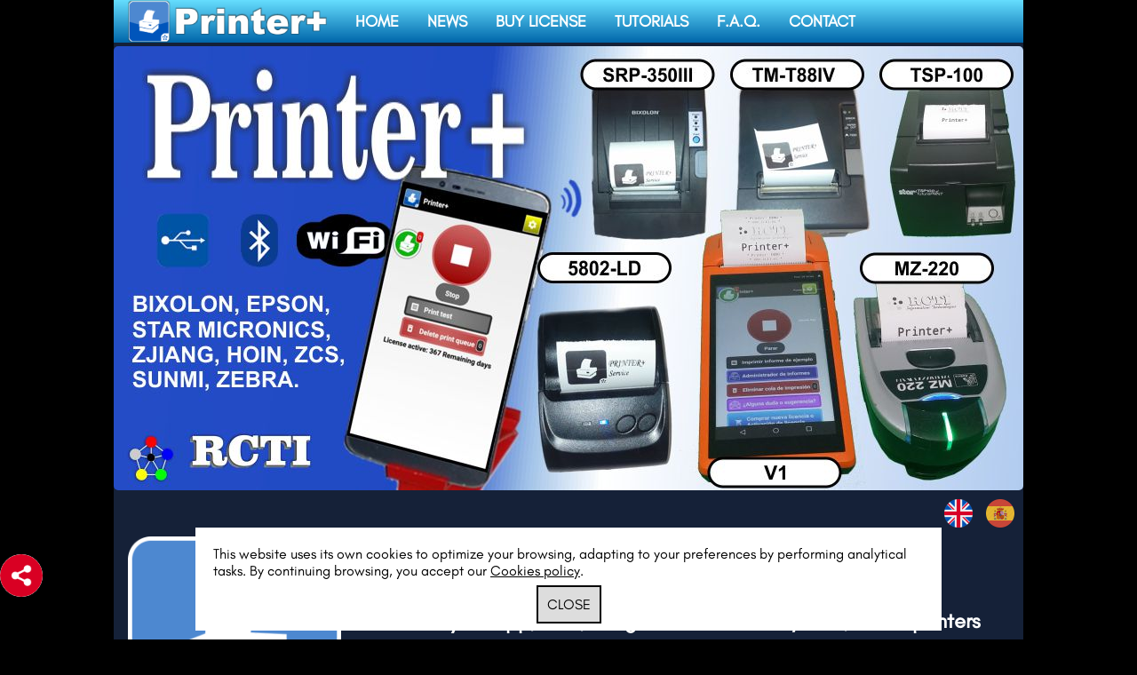

--- FILE ---
content_type: text/html; charset=UTF-8
request_url: https://printerplus.rcti.es/
body_size: 14236
content:



<!DOCTYPE html>
<html xmlns="http://www.w3.org/1999/xhtml" lang="en" xml:lang="en">
<head>
    	<meta http-equiv="Content-Type" content="text/html; charset=utf-8">
            
    <link rel="shortcut icon" href="https://printerplus.rcti.es/img/favicon.ico">
    <meta name='theme-color' content="#2D2D2D"/>
    <meta name="date" content="2019-09-20 00:00:00">
    <title>PRINTER PLUS | SOFTWARE | ANDROID APP</title>
    <meta name="viewport" content="width=device-width, initial-scale=1, maximum-scale=1">
    
    <link rel="author" href="https://www.rcti.es" />
    <meta name="description" content="Printing service that allows you to use thermal printers to print via usb, wifi and bluetooth. From any application sharing images (JPEG or PNG), Text or PDF, also using our SDK for JAVA programmers or also from your WEB-APP implementing our SDK for WEB." />
    <meta name="keywords" content="printer+,printer,plus,software,android,app,service,servicio,thermal,termicas,impresoras,esc/pos,esc-pos,cpcl,pdf,impresión,rcties,barcelona,zj,bixolon,sunmi,epson,star,micronics,usb,wifi,bluetooth" />
    <link rel="canonical" href="https://printerplus.rcti.es" />
    
    <link hreflang="x-default" href="https://printerplus.rcti.es/en" rel="alternate" />
    <link hreflang="es" href="https://printerplus.rcti.es/es" rel="alternate" />

<!-- Facebook Tags -->    
    <meta property="og:url" content="https://printerplus.rcti.es">
    <meta property="og:image" content="https://printerplus.rcti.es/img/icono_512.png" />
    <meta property="og:description" content="Printing service that allows you to use thermal printers to print via usb, wifi and bluetooth. From any application sharing images (JPEG or PNG), Text or PDF, also using our SDK for JAVA programmers or also from your WEB-APP implementing our SDK for WEB.">
    <meta property="og:image:type" content="image/png"/>
    <meta property="og:image:width" content="512"/>
    <meta property="og:image:height" content="512"/>
    <meta property="og:title" content="PRINTER PLUS | SOFTWARE | ANDROID APP"/>
    <meta property="og:site_name" content="PRINTER PLUS | SOFTWARE | ANDROID APP">
    <meta property="og:see_also" content="https://www.rcti.es">

<!-- G+ Tags -->
    <meta itemprop="name" content="PRINTER PLUS | SOFTWARE | ANDROID APP">
    <meta itemprop="description" content="Printing service that allows you to use thermal printers to print via usb, wifi and bluetooth. From any application sharing images (JPEG or PNG), Text or PDF, also using our SDK for JAVA programmers or also from your WEB-APP implementing our SDK for WEB.">
    <meta itemprop="image" content="https://printerplus.rcti.es/img/icono_512.png">

<!-- Twitter Tags -->
    <meta name="twitter:card" content="summary">
    <meta name="twitter:url" content="https://printerplus.rcti.es">
    <meta name="twitter:title" content="PRINTER PLUS | SOFTWARE | ANDROID APP">
    <meta name="twitter:description" content="Printing service that allows you to use thermal printers to print via usb, wifi and bluetooth. From any application sharing images (JPEG or PNG), Text or PDF, also using our SDK for JAVA programmers or also from your WEB-APP implementing our SDK for WEB.">
    <meta name="twitter:image" content="https://printerplus.rcti.es/img/icono_512.png">

    <link rel="stylesheet" type="text/css" href="https://printerplus.rcti.es/css/mystyle.css?v=1.22">
    <script type="text/javascript" src="https://printerplus.rcti.es/js/jquery-3.3.1.min.js"></script>
    
    

</head>
<body>
	

	<div id="container">
		
		<div class="topnav" id="myTopnav">
			<span ><img src="https://printerplus.rcti.es/img/printerplus_logo.png" alt="LOGO"></span>
			<h2><a href="#Inicio" onclick="return nav_on_a();" >HOME</a></h2>
			<h2><a href="#news" onclick="return nav_on_a();" >NEWS</a></h2>
			<h2><a href="#c_licencia" onclick="return nav_on_a();">BUY LICENSE</a></h2>
			<h2><a href="#tutoriales" onclick="return nav_on_a();">TUTORIALS</a></h2>
			<h2><a href="#FAQ" onclick="return nav_on_a();">F.A.Q.</a></h2>
			<h2><a href="#Contacto" onclick="return nav_on_a();">CONTACT</a></h2>	
			<a href="javascript:void(0);" class="icon" onclick="nav_tab()">
				<img src="/css/images/menu.png">
			</a>
		</div> 

		<div id="vid" class="slider" style="width: 100%; border-radius: 5px; margin: 0 auto; ">
			<img src="https://printerplus.rcti.es/img/banner_1024x512.jpg" alt="banner" width="100%">
			<!--
			<video  width="100%" poster="/img/ptservice_banner_tv.png" autoplay loop muted>
			        <source src="/img/comercial_ptplus_es.mp4">
			        <p class="warning">Your browser does not support HTML5 video.</p>
			</video>
			-->
		</div>

		<div id="Inicio" class="sub_container">
                    <style>
                        .plang {
                            position: relative;
                            float: left;
                            width: 100%;
                            height: 32px;
                            padding-top: 10px;
                            padding-bottom: 10px;
                        }
                        .plang > a {
                            display: inline-block;
                            position: relative;
                            float: right;
                            height: 100%;
                            margin-left: 15px;
                        }
                        .plang > a > img {
                            height: 100%;
                        }
                    </style>
                        <div class="plang">
                            <a href="https://printerplus.rcti.es/es"><img src="https://printerplus.rcti.es/img/flags/es.png" alt="spanish"/></a>
                            <a href="https://printerplus.rcti.es/en"><img src="https://printerplus.rcti.es/img/flags/en.png" alt="english"/></a>
                        </div>
			<br>
			<br>
			<div class="box">
				<div class="box_flex">
					<center class="box_25">
						<img style="width:100%; max-width: 240px; max-height: 240px;" src="https://printerplus.rcti.es/img/icono_512.png" alt="LOGO2">
					</center>
					<div class="box_75" style="align-self: flex-start;">
						<h1>PRINTER PLUS - SOFTWARE - ANDROID APP</h1>
                        <h2>Print from your app, web, images or PDF to ESC/POS, CPCL printers</h2>
						<p>Printing service that allows you to use thermal printers to print via usb, wifi and bluetooth. From any application sharing images (JPEG or PNG), Text or PDF, also using our SDK for JAVA programmers or also from your WEB-APP implementing our SDK for WEB.</p>
                                                
						
					</div>
				</div>
                            <br>
				<div style="display: inline-block; text-align: center; width: 100%; font-size: 20px; line-height: 42px;">
							<a style="display:inline-block;border-radius: 5px; border-style: solid; margin-left: 5px; padding: 5px; border-width: 1px; text-decoration: none; min-width: 180px; min-height: 42px;" href="#dwl">
								<img src="https://printerplus.rcti.es/img/ic_download.png" alt="LOGO GOOGLE PLAY" style="position:relative; float:left; width: 32px; padding: 5px; vertical-align: middle;"/><p style="display:inline-block; padding: 0px 20px 0px 0px;">DOWNLOAD</p></a>
<!-- 
                                                        <a style="display:inline-block;border-radius: 5px; border-style: solid; margin-left: 5px; padding: 5pX;border-width: 1px; text-decoration: none" href="https://www.amazon.com/RCTIES-Printer-Plus/dp/B0771TT6R8/ref=sr_1_1?ie=UTF8&qid=1530170630&sr=8-1&keywords=printerplus"><img src="/img/amazon.png" alt="LOGO AMAZON" style="width: 32px; padding: 15px; vertical-align: middle; background-color:#fff; padding: 15px 10px 15px 10px;"><p style="display:inline-block; padding: 0px 20px 0px 20px;">APP STORE</p></a>
-->
							<a style="display:inline-block; border-radius: 5px; border-style: solid; margin-top: 10px; margin-left: 5px; padding: 5px;border-width: 1px; text-decoration: none;min-width: 180px; min-height: 42px;" href="#c_licencia">
                                                            <img src="https://printerplus.rcti.es/img/ic_cart.png" alt="Shopping Cart" style="position: relative; float: left; width: 32px; padding: 5px; vertical-align: middle; ">
                                                            BUY</a>
						</div>
			</div>
			<br>
			<br>
			<center>
				<div class="sub_container album_builder" >
					<img src="https://printerplus.rcti.es/img/marketing/screen_01.jpg" alt="Image 1" >
					<img src="https://printerplus.rcti.es/img/marketing/screen_02.jpg" alt="Image 2" >
					<img src="https://printerplus.rcti.es/img/marketing/screen_03.jpg" alt="Image 3" >
					<img src="https://printerplus.rcti.es/img/marketing/screen_04.jpg" alt="Image 4" >
					<img src="https://printerplus.rcti.es/img/marketing/screen_05.jpg" alt="Image 5" >
					<img src="https://printerplus.rcti.es/img/marketing/screen_06.jpg" alt="Image 6" >
					<img src="https://printerplus.rcti.es/img/marketing/screen_07.jpg" alt="Image 7" >
					<img src="https://printerplus.rcti.es/img/marketing/screen_08.jpg" alt="Image 8" >
				</div>
			</center>
			<br>
			<div class="box">
				<div class="box_100 animate-right">
					
					<br>
					<p style="padding: 0;">Printer+ is an App-Service that allows the communication of an Android device with different brands and models of ticket printers, in a few simple steps.</p>
				</div>
			</div>
			<br>
			<div class="box">
				<div class="box_50 animate-left">
					<h3>FEATURES</h3>
					<p>
                        ► Print PDF.<br>
						► Print images.<br>
						► Print text (Unicode - Any language supported from your system).<br>
						► Print Barcodes, QR.<br>
                        ► Design and print your reports.<br>
					</p>
				</div>
				<div class="box_50 animate-right">
					<h3>REQUIREMENTS</h3>
					<p>
						► Device with ANDROID 4.1 (Jelly Bean) or higher.<br>
						► Bluetooth (optional).<br>
                        ► USB (optional).<br>
                        ► Wifi/LAN (optional).<br>
                        ► Camera (optional).<br>
						► Does not require ROOT.<br>
						► Does not require internet.<br>
					</p>
				</div>
				<br>
				<div class="box_100 animate-left">
					<h3>LANGUAGES</h3>
					<p>
						► Español<br>
						► Inglés<br>
						► Catalán<br>
					</p>
				</div>
				<br>
			</div>
			<br>
		</div>
		<br>
		<div id="news" class="sub_container">
			<h2>NEWS</h2>
			<h3>2019/10/28 - Google Chrome Print Button Doesn't Work</h3>
			<p>Several users emailed us to tell about, when they send to print something it ramains waiting or loading after press print button. It was a bad update from Google Chrome.<br>

				The solution consist in go to PlayStore, search Google Chrome and uninstall after this it allows you to use Google Chrome basics which opens and work fine with our HTML print button.

			</p>
		</div>
		<br>
		<div id="tutoriales" class="sub_container">
			<h2>TUTORIALS</h2>
			<br>
			<button id="intro" class="accordion ">Introduction to Printer+ (Quick Guide)</button>
			<div class="panel animate-left">
				
				<a style="display:inline-block;width:auto; background: linear-gradient(to bottom, rgba(237, 234, 64, 1), rgba(140, 138, 40, 1)); border-radius: 5px; padding: 10px; color:black; cursor: pointer;" onclick="printa_div(this.parentElement);"><img style="width: 32px; vertical-align: middle;" src="/img/icons/printer.png">&nbsp;<b style=" vertical-align: middle;">Print or save as PDF</b></a>
                            
				<br>
				<br>
                <h3>Printer Setup</h3>
                <br>
                <p>Once installed Printer + and having accepted the agreement of use of the app (EULA) proceed to the configuration of the printer.</p>
                <br>
                <center>
                	<img class="fullscreen" src="https://printerplus.rcti.es/img/tutorial/es/image1.png" alt="Printer+ Home screen" family="tuto1">
                	<br>
                	<br>
                	<img class="fullscreen" src="https://printerplus.rcti.es/img/tutorial/es/image2.png" alt="Click on the options button and we will see a list with different program configuration tools and utilities" family="tuto1">
	                <br>
	                <br>
                	<img class="fullscreen" src="https://printerplus.rcti.es/img/tutorial/es/image3.png" alt="Click on printer configuration" family="tuto1">
	                <br>
	                <br>
                	<img class="fullscreen" src="https://printerplus.rcti.es/img/tutorial/es/image4.png" alt="We give permission to the location if we will use a bluetooth printer" family="tuto1">
	                <br>
	                <br>
                	<img class="fullscreen" src="https://printerplus.rcti.es/img/tutorial/es/image5.png" alt="Click to see the list of printer brands" family="tuto1">
	                <br>
	                <br>
                	<img class="fullscreen" src="https://printerplus.rcti.es/img/tutorial/es/image6.png" alt="We choose the brand of the printer that we are going to use" family="tuto1">
	                <br>
	                <br>
                	<img class="fullscreen" src="https://printerplus.rcti.es/img/tutorial/es/image7.png" alt="We press in search a new device" family="tuto1">
	                <br>
	                <br>
                	<img class="fullscreen" src="https://printerplus.rcti.es/img/tutorial/es/image8.png" alt="We chose the device" family="tuto1">
	                <br>
	                <br>
                	<img class="fullscreen" src="https://printerplus.rcti.es/img/tutorial/es/image9.png" alt="We see that the name and address parameters have been added correctly and click on save" family="tuto1">
	                <br>	
	                <br>
                	<img class="fullscreen" src="https://printerplus.rcti.es/img/tutorial/es/image13.png" alt="Click on the 'play' button to connect to the printer" family="tuto1">
	                <br>	
	                <br>
                	<img class="fullscreen" src="https://printerplus.rcti.es/img/tutorial/es/image10.png" alt="We see that the notification balloon appears in red, this means that you are looking for the printer. If it does not change color in 5 attempts means that there is an error in the printer, it means that we must physically see the printer if it is connected correctly or there is a fault in it." family="tuto1">
	                <br>
	                <br>
                	<img class="fullscreen" src="https://printerplus.rcti.es/img/tutorial/es/image11.png" alt="When it turns green, it means that everything is correct and we can proceed to print." family="tuto1">
            	</center>
                <br>
                <br>
                <h3>FIRST PRINT OR TEST</h3>
            	<br>
            	<p>Having configured the printer we proceed to the first test print to see if everything works correctly.</p>
            	<br>
            	<center>
            		<img class="fullscreen" src="https://printerplus.rcti.es/img/tutorial/es/image12.png" alt="Click on print example report" family="tuto1">
                	<br>
                	<br>
                	<img class="fullscreen" src="https://printerplus.rcti.es/img/tutorial/es/testpage.png" alt="We see that the example has been printed correctly" family="tuto1">
                	<br>
                	<br>
            	</center>
            	<br>
            	<br>
			</div>
            <!-- fin tuto 1 -->
            
        <button id="intro" class="accordion ">Developer's Guide</button>
        
        <div class="panel">
<!-- INI CONT TUT DEV -->

        <div onclick="printa_div(this.parentElement);"  style="display:inline-block;width:auto; background: linear-gradient(to bottom, rgba(237, 234, 64, 1), rgba(140, 138, 40, 1)); border-radius: 5px; padding: 10px; color:black; cursor: pointer;"><img style="width: 32px; vertical-align: middle;" src="/img/icons/printer.png">&nbsp;<b style=" vertical-align: middle;">Print or save as PDF</b></div>
                        <br><br>
		<h3>GUIDE FOR DEVELOPERS</h3>
		<br>
		<ol>
			<li><a href="#tutos_002001">USING THE JAVA SDK (ANDROID STUDIO PROGRAMMING)</a></li>
			<br>
			<li><a href="#tutos_002002">USE OF THE WEB SDK (HTML AND JAVASCRIPT PROGRAMMING)</a></li>
			<br>
			<li><a href="#tutos_002003">USE OF THE SYSTEM PRINTING SERVICE, (GOOGLE CHROME HTML AND JAVASCRIPT)</a></li>
			<br>
		</ol>
		<br>
		<hr>
		<br>
		<h4 id="tutos_002001">1- USE OF THE JAVA SDK (ANDROID STUDIO PROGRAMMING)</h4>
		<h5>Introduction</h5>
		<p>Android library for Printer+, which allows you to easily communicate with different types of thermal printers via USB, WIFI, Bluetooth in a few simple instructions.<br>
			<br>
			To use this tool you do not need to know ESC/POS or the specifications of each printer manufacturer. You just need to know how to program in JAVA.<br>
			<br>
			You can get the full sample code on our GitHub. In the following link.<br>
			<a href="https://github.com/rcties/PrinterPlusCOMM">https://github.com/rcties/PrinterPlusCOMM</a>
		</p>
		<br>
		<h5>Requirements</h5>
		<p>
			►JAVA programming know.<br>
			►Android Studio.<br>
			►Knowing Java Programming for Android.<br>
			►Android device with Printer+ installed.<br>
			►Printer compatible with Printer+.<br>
		</p>
		<br>
		<h5>Specifications</h5>
		<p>
			Printer+ works on devices with Android API 15 or higher.<br>
			<br>
			This SDK currently serves for the following:
			<span>
				Text printing: Unicode characters, use your printer without limitations of page codes to print characters in any language.<br>
				<br>
				Print images: You can print the images that are on your device, we recommend using max-width 400 pixels to work with most printers.<br>
				<br>
				Print barcodes: You can choose and print different types of barcodes, but on some printer models we have put 13-digit CODE128 as the default barcode to work well on these printers.<br>
				<br>
				Print QR: You can print QR codes of indefinite length.<br>
				<br>
				Brands and models:<br>
				<br>
				-Epson: WiFi, USB and Bluetooth. Several models. Tested on TM-T88IV.<br>
				-Bixolon: WiFi, USB and Bluetooth. Several models. Tested on SRP-350II Plus.<br>
				-Zjiang: Bluetooth. Most models. Tested on 5802LD, 8001LD y HS-589TAI.<br>
				-HOIN: Bluetooth.<br>
				-EXCELVAN: Bluetooth.<br> 
				-SUNMI: Bluetooth. Tested on V1-B18.<br>
				-ZEBRA: Bluetooth. Tested on MZ-220.<br>
				-ZCS: Bluetooth. Tested on ZCS-103.<br>
				-STAR MICRONICS: USB, WIFI, Bluetooth. Tested on TSP-100.<br>
			</span>
		</p>

		<br>
		<h5>License of the library</h5>
		<p>
			On this license we mean that you are free to use the library as you wish, there is no obligation to pay even for commercial use. That is, you can use it with full confidence in your projects to integrate communication with Printer+.
		</p>
		<code>
			Copyright 2017 RCTIES.<br>
			<br>
			Licensed under the Apache License, Version 2.0 (the "License");
			you may not use this file except in compliance with the License.
			You may obtain a copy of the License at<br>
			<br>
			http://www.apache.org/licenses/LICENSE-2.0<br>
			<br>
			Unless required by applicable law or agreed to in writing, software
			distributed under the License is distributed on an "AS IS" BASIS,
			WITHOUT WARRANTIES OR CONDITIONS OF ANY KIND, either express or implied.
			See the License for the specific language governing permissions and
			limitations under the License.<br>
		</code>

		<br>
		<h5>Download</h5>
		<p>
			Download the latest version from jcenter by Gradle:
		</p>
		
		<code>
			implementation 'es.rcti:printcom:1.1.0'
		</code>
		<br>
		<h5>ProGuard</h5>
		<p>
			If you use ProGuard you may need to add the following option:
		</p>
		
		<code>
			-keep class es.rcti.printerplus.printcom.** { *; }
		</code>
		<br>
		<h5>Quick use of the SDK</h5>
		<p>
			In your MainActivity.java or *.java put the following lines of JAVA code.
		</p>
		<code>
			//We create the Report Structure object<br>
			StructReport msr = new StructReport();<br>
			<br>
			//we add a bit of previous configuration<br>
			msr.addItemAlignment( StructReport.ALIGNMENT_CENTER );<br>
			msr.addTextBold(false);<br>
			msr.addTextUnderlined(false);<br>
			msr.addItemSizeFont( StructReport.SIZE_FONT_3 );<br>
			<br>
			//Text printing order<br>
			msr.addText("Hello World!");<br>
			<br>
			//Instruction to cut paper<br>
			msr.addCut();<br>
			<br>
			//IInstruction to send the report made<br>
			//to Printer+ to be printed.<br>
			PrintTool.sendOrder(MainActivity.this, msr);<br>
		</code>
		<br>
		<h5>Advanced use of the SDK</h5>
		<p>
			PTo perform the following tests you need to import the classes indicated below:
		</p>
		<code>
			import es.rcti.printerplus.printcom.models.PrintTool;<br>
			import es.rcti.printerplus.printcom.models.StructReport;<br>
		</code>

		<p>
			To start we need to create an instance of the Struct Report object:
		</p>
		<code>
			StructReport msr = new StructReport();
		</code>
		<br>
		<h6>How to print TEXT?</h6>
		<code>
			//To align text you can use one of these three types<br>
			//ALIGNMENT_CENTER, ALIGNMENT_LEFT or ALIGNMENT_RIGHT<br>
			<br>
			//We will implement centered alignment<br>
			msr.addItemAlignment( StructReport.ALIGNMENT_CENTER );<br>
			<br>
			//To enable or disable bold text<br>
			msr.addTextBold(false);<br>
			<br>
			//To enable or disable the underline<br>
			msr.addTextUnderlined(false);<br>
			<br>
			//To enable or disable reverse mode<br>
			msr.addTextReverseMode(false);<br>
			<br>
			//To put the font size, there are 8 sizes.<br>
			//Goes from SIZE_FONT_1 to SIZE_FONT_8<br>
			msr.addItemSizeFont( StructReport.SIZE_FONT_1 );<br>
			<br>
			//To write text<br>
			msr.addText("Hello");<br>
			<br>
			//To send paper cut order.<br>
			msr.addCut();<br>
			<br>
			//To send the entire report to Printer+.<br>
			PrintTool.sendOrder(MainActivity.this, msr);<br>
		</code>
		<p>
			Printing text in columns<br>
			<br>
			If you know how to use JAVA String format, you can do it easily.
		</p>
		<code>
			msr.addItemAlignment(StructReport.ALIGNMENT_CENTER);<br>
			msr.addItemSizeFont(StructReport.SIZE_FONT_2);<br>
			msr.addText("MY BUSINESS");<br>
			msr.addItemSizeFont(StructReport.SIZE_FONT_1);<br>
			msr.addText("my current address - postal code");<br>
			msr.addText("my phone - email address");<br>
			msr.addText("\n");<br>
			msr.addItemAlignment(StructReport.ALIGNMENT_CENTER);<br>
			msr.addText(String.format(Locale.US, "%-13.13s %8.8s %8.8s",
			        "DESCRIPTION",
			        "QUANTITY",
			        "PRICE"));<br>
			msr.addText(String.format(Locale.US, "%-13.13s %8.8s %8.8s",
			        "SALE ITEM 1",
			        "1.00",
			        "2.75€"));<br>
			msr.addText(String.format(Locale.US, "%-13.13s %8.8s %8.8s",
			        "SALE ITEM 2",
			        "5.00",
			        "0.99€"));<br>
			msr.addText(String.format(Locale.US, "%-13.13s %8.8s %8.8s",
			        "SALE ITEM 3",
			        "3.00",
			        "9.99€"));<br>
			msr.addText("\n");<br>
			msr.addItemAlignment(StructReport.ALIGNMENT_RIGHT);<br>
			msr.addItemSizeFont(StructReport.SIZE_FONT_2);<br>
			msr.addText("TOTAL: "+"37.67");<br>
			msr.addItemSizeFont(StructReport.SIZE_FONT_1);<br>
			msr.addText("\n");<br>
			msr.addItemAlignment(StructReport.ALIGNMENT_CENTER);<br>
			msr.addText("Thank you very much!");<br>
			msr.addCut();<br>
			PrintTool.sendOrder(MainActivity.this, msr);
		</code>
		<p>Printing text in unicode</p>
		<code>
			@Override<br>
			protected void onCreate(Bundle savedInstanceState) {<br>
			&nbsp&nbsp super.onCreate(savedInstanceState);<br>
			&nbsp&nbsp setContentView(R.layout.activity_main);<br>
			    <br>
			&nbsp&nbsp Button btn = (Button) findViewById(R.id.btn);<br>
			&nbsp&nbsp btn.setOnClickListener(new View.OnClickListener() {<br>
			&nbsp&nbsp&nbsp&nbsp @Override<br>
			&nbsp&nbsp&nbsp&nbsp public void onClick(View v) {<br>
			&nbsp&nbsp&nbsp&nbsp&nbsp&nbsp StructReport msr = new StructReport();<br>
			            <br>
			&nbsp&nbsp&nbsp&nbsp&nbsp&nbsp //SOME PREVIOUS CONFIGURATION<br>
			&nbsp&nbsp&nbsp&nbsp&nbsp&nbsp msr.addItemAlignment( StructReport.ALIGNMENT_CENTER );<br>
			&nbsp&nbsp&nbsp&nbsp&nbsp&nbsp msr.addTextBold(false);<br>
			&nbsp&nbsp&nbsp&nbsp&nbsp&nbsp msr.addTextUnderlined(false);<br>
			&nbsp&nbsp&nbsp&nbsp&nbsp&nbsp msr.addItemSizeFont( StructReport.SIZE_FONT_3 );<br>
			            <br>
			&nbsp&nbsp&nbsp&nbsp&nbsp&nbsp //TEXT PRINT<br>
			&nbsp&nbsp&nbsp&nbsp&nbsp&nbsp msr.addText("Good Job! "+getEmojiByUnicode(0x1f44D));<br>
			            <br>
			&nbsp&nbsp&nbsp&nbsp&nbsp&nbsp msr.addCut();<br>
			            <br>
			&nbsp&nbsp&nbsp&nbsp&nbsp&nbsp PrintTool.sendOrder(MainActivity.this, msr);<br>
			&nbsp&nbsp&nbsp&nbsp }<br>
			&nbsp&nbsp });<br>
			}<br>
			<br>
			public String getEmojiByUnicode(int unicode){<br>
			&nbsp&nbsp return new String(Character.toChars(unicode));<br>
			}<br>
		</code>
		<p>
			<b>Note:</b> To print unicode texts from an EditText, you do not need to use anything special.<br>
		</p>
		<code>
			//Example obtaining content from an EditText that contains unicode characters.<br>
			//To write emojis or any character.<br>
			msr.addText(myEditTextVar.getText().toString());<br>
		</code>
		<h6>How to print BARCODES?</h6>
		<p>
			Print Bar Codes is very simple. It has the following features to adjust your barcodes as they are:<br>
			&nbsp&nbsp -HRI (Human Readable Interpretation), below (Write below), above (Write over) o both (Write above and below).<br>
			&nbsp&nbsp -ALIGNMENT , left , center  o right .<br>
			&nbsp&nbsp -TYPE , code93, code128, ITF, EAN13, ..., etc. //DEPRECATED ONLY IN USE CODE128<br>
			&nbsp&nbsp -HEIGHT (default 60). <br>
			&nbsp&nbsp -WIDTH //DEPRECATED. <br>
			<br>
			Example of barcode with below HRI:
		</p>
		<code>
			//By default the different types of printers have the barcode set<br>
			msr.addItemAlignment( StructReport.ALIGNMENT_CENTER );<br>
			msr.addBarcodeHRI( StructReport.BARCODE_HRI_BELOW );<br>
			msr.addBarcodeData( "1234567890128" );<br>
			msr.addCut();<br>
			PrintTool.sendOrder(MainActivity.this, msr);<br>
		</code>
		<h6>How to print IMAGES?</h6>
		<p>
			Image printing is easy. It has the following features to adjust your images:<br>
			-ALIGNMENT: left, center o right.<br>
			-PATH o BITMAP content.<br>
			<br>
			►Using the full path to the image file:<br>
		</p>
		<code>
			msr.addItemAlignment( StructReport.ALIGNMENT_CENTER );<br>
			msr.addImagePath("your/path/to/file/XYZ.png");<br>
			msr.addCut();<br>
			PrintTool.sendOrder(MainActivity.this, msr);<br>
		</code>
		<p>
			►Using a Bitmap:<br>
		</p>
		<code>
			msr.addItemAlignment( StructReport.ALIGNMENT_CENTER );<br>
			msr.addImageBitmap( myBitmapVar );<br>
			msr.addCut();<br>
			PrintTool.sendOrder(MainActivity.this, msr);<br>
		</code>
		<hr>
		<br>
                <h4 id="tutos_002002">2- USE OF THE WEB SDK (HTML AND JAVASCRIPT PROGRAMMING)</h4>
                <br>
                <h5>Requirements</h5>
		<p>
			►Programming know HTML, JavaScript.<br>
			►IDE: Plain text editor.<br>
			►Android device with Printer+ installed.<br>
			►Printer compatible with Printer+.<br>
            ►Web browser preferably installed Chrome.<br>
		</p>
                <br>
                <h5>How to implement the examples on a website?</h5>
		<p>
                    To implement these examples in your own web, you have to write the HTML code inside the body tag in any sublevel.
		</p>
                <code>
                    &lthtml&gt<br>
                    &nbsp&nbsp&lthead&gt<br>
                    &nbsp&nbsp&lt/head&gt<br>
                    &nbsp&nbsp&ltbody&gt<br>
                    &nbsp&nbsp&nbsp&nbsp&ltbutton  onclick="window.location='printerplus://send?text='+document.getElementById('report').innerHTML;"&gt<br>
                    &nbsp&nbsp&nbsp&nbsp&nbsp&nbspSend to Printer+<br>
                    &nbsp&nbsp&nbsp&nbsp&lt/button&gt<br>
                    &nbsp&nbsp&nbsp&nbsp&ltxmp id="report" style=""&gt<br>
                    &nbsp&nbsp&nbsp&nbsp&nbsp&nbsp&lt!-- EL CÓDIGO VA AQUI --&gt<br>
                    &nbsp&nbsp&nbsp&nbsp&lt/xmp&gt<br>
                    &nbsp&nbsp&lt/body&gt<br>
                    &lt/html&gt<br>
                    
                </code>
                <p>
                    By inserting this code into an HTML page we will see that we see a button that says "Send to Printer+" and clicking on it, if we are on device and Printer+ is installed, it will open the Printer+ viewer to be able to print.
		</p>
                <br>
                <h5>How to print Text?</h5>
		<p>
                    <br>
                    To print text we have the following tags: p, text, h1, h2, h3, h4, h5, h6 y h7.<br>
                    Each of the tags allows its use with parameters such as:<br><br>
                    ►size: Allows you to choose the font size that can range from 1 smallest to 8, which is the largest.<br>
                    ►align: It allows to choose the alignment, being 0 left, 1 centered, 2 right.<br>
                    ►bold: It allows to put the text in bold when it is activated putting its value in 1. By default it is 0 (deactivated).<br>
                    ►under: It allows to put the text underlined when it is activated by setting its value to 1. By default it is 0 (deactivated).<br>
                    ►reversed: It allows to put the text in inverse color when it is activated putting its value in 1. By default it is 0 (deactivated).<br>
                    <br>
		</p>
                <code>
                    &lt!-- Tag p and text are similar --&gt<br>
                        <br>
                    &lt!-- Tag p without parameters --&gt<br>
                    &ltp&gtHola Mundo!&lt/p&gt<br>
                    <br>
                    &lt!-- Tag p with size 2 --&gt<br>
                    &ltp size="2"&gtHola Mundo!&lt/p&gt<br>
                    <br>
                    &lt!-- Tag p with centered alignment and inverse color --&gt<br>
                    &ltp align="1" reversed="1" &gtHola Mundo!&lt/p&gt<br>
                    <br>
                    &lt!-- h1 to h7 can not use size, bold --&gt<br>
                    &lth1 align='0'&gtENCABEZADO 1 IZQUIERDA&lt/h1&gt<br>
                    &lth2 align='1'&gtENCABEZADO 2 CENTRADO&lt/h2&gt<br>
                    &lth3 align='2'&gtENCABEZADO 3 DERECHA&lt/h3&gt<br>
                    <br>
                    &lt!-- How to create a table --&gt<br>
                    &lttable&gt<br>
                    &nbsp&nbsp&lttr&gt<br>
                    &nbsp&nbsp&nbsp&nbsp&ltth colspan="2"&gtDescription&lt/th&gt<br>
                    &nbsp&nbsp&nbsp&nbsp&ltth &gtQuantity&lt/th&gt<br>
                    &nbsp&nbsp&nbsp&nbsp&ltth &gtPrice&lt/th&gt<br>
                    &nbsp&nbsp&lt/tr&gt<br>
                    &nbsp&nbsp&lttr&gt<br>
                    &nbsp&nbsp&nbsp&nbsp&lttd colspan="2"&gtItem 1&lt/td&gt<br>
                    &nbsp&nbsp&nbsp&nbsp&lttd&gt1&lt/td&gt<br>
                    &nbsp&nbsp&nbsp&nbsp&lttd&gt0.99&lt/td&gt<br>
                    &nbsp&nbsp&lt/tr&gt<br>
                    &nbsp&nbsp&lttr&gt<br>
                    &nbsp&nbsp&nbsp&nbsp&lttd colspan="2"&gtItem 2&lt/td&gt<br>
                    &nbsp&nbsp&nbsp&nbsp&lttd&gt3&lt/td&gt<br>
                    &nbsp&nbsp&nbsp&nbsp&lttd&gt1.00&lt/td&gt<br>
                    &nbsp&nbsp&lt/tr&gt<br>
                    &nbsp&nbsp&lttr&gt<br>
                    &nbsp&nbsp&nbsp&nbsp&lttd colspan="2"&gtItem 3&lt/td&gt<br>
                    &nbsp&nbsp&nbsp&nbsp&lttd&gt2&lt/td&gt<br>
                    &nbsp&nbsp&nbsp&nbsp&lttd&gt123.45&lt/td&gt<br>
                    &nbsp&nbsp&lt/tr&gt<br>
                    &lt/table&gt<br>
                </code>
                <br>
                <h5>How to print Images?</h5>
		<p>
                    To print images we have the tag img.<br>
                    In this tag the parameters are:<br>
                    ►align: It allows to choose the alignment, being 0 left, 1 centered, 2 right.<br>
                    ►src: url of the image you want to access and print.<br>
		</p>
                <code>
                    &lt!-- Centered image --&gt<br>
                    &ltimg align="1" src="https://www.rcti.es/source/logo.png" &gt<br>
                </code>
                <br>
                <h5>How to print Barcodes?</h5>
		<p>
                    To print barcodes we have the tag barcode.<br>
                    In this tag the possible parameters are:<br>
                    ►align: It allows to choose the alignment, being 0 left, 1 centered, 2 right.<br>
                    ►height: Allows to set values between 30 and 254, to define the height.<br>
                    ►hri: Allows you to write the content of the bar code using values ranging from 0 to 3.<br>
                    Being: <br>
                    hri = 0, the understandable content will not be printed.<br>
                    hri = 1, the understandable content will be printed on the top (TOP) of the barcode.<br>
                    hri = 2, the understandable content will be printed on the bottom (BOTTOM) of the barcode.<br>
                    hri = 3, The understandable content will be printed on both the top and bottom of the bar code.<br>
                    
		</p>
                <code>
                    &ltp&gtBarcode without HRI (Human Readable Interpretation)&lt/p&gt<br>
                    &ltbarcode align="1" height="90" hri="0" &gt01234ABC&lt/barcode&gt<br>
                    <br>
                    &ltp&gtBarcode with HRI value set on top&lt/p&gt<br>
                    &ltbarcode align="1" height="90" hri="1" &gt01234ABC&lt/barcode&gt<br>
                    <br>
                    &ltp&gtBarcode with HRI value set on bottom&lt/p&gt<br>
                    &ltbarcode align="1" height="90" hri="2" &gt01234ABC&lt/barcode&gt<br>
                    <br>
                    &ltp&gtBarcode with HRI value set to both (top and bottom)&lt/p&gt<br>
                    &ltbarcode align="1" height="90" hri="3" &gt01234ABC&lt/barcode&gt<br>
                </code>
                <br>
                <h5>How to print QR?</h5>
		<p>
                    To print QR codes we have the qr tag.<br>
                    In this tag the possible parameters are:<br>
                    ►align: It allows to choose the alignment, being 0 left, 1 centered, 2 right.<br>
		</p>
                <code>
                    &ltp&gtQR centered&lt/p&gt<br>
                    &ltqr align="1" &gthttps://www.rcti.es/source/logo.png&lt/qr&gt
                </code>
                <br>
                <p>
                    Finally, we provide an example that can test the functioning of the HTML code in Printer +.
                </p>
                <code>
&ltimg align="1" src="https&nbsp//www.rcti.es/source/logo.png" /&gt<br>
&lth1&gtWelcome to RCTI.ES apps&lt/h1&gt<br>
&ltqr align="1" &gthttps://www.rcti.es&lt/qr&gt<br>
&ltbr&gt<br>
&lttable&gt<br>
&nbsp&nbsp&lttr&gt<br>
&nbsp&nbsp&nbsp&nbsp&ltth colspan="2"&gtDescription&lt/th&gt<br>
&nbsp&nbsp&nbsp&nbsp&ltth &gtQuantity&lt/th&gt<br>
&nbsp&nbsp&nbsp&nbsp&ltth &gtPrice&lt/th&gt<br>
&nbsp&nbsp&lt/tr&gt<br>
&nbsp&nbsp&lttr&gt<br>
&nbsp&nbsp&nbsp&nbsp&lttd colspan="2"&gtItem 1&lt/td&gt<br>
&nbsp&nbsp&nbsp&nbsp&lttd&gt1&lt/td&gt<br>
&nbsp&nbsp&nbsp&nbsp&lttd&gt0.99&lt/td&gt<br>
&nbsp&nbsp&lt/tr&gt<br>
&nbsp&nbsp&lttr&gt<br>
&nbsp&nbsp&nbsp&nbsp&lttd colspan="2"&gtItem 2&lt/td&gt<br>
&nbsp&nbsp&nbsp&nbsp&lttd&gt3&lt/td&gt<br>
&nbsp&nbsp&nbsp&nbsp&lttd&gt1.00&lt/td&gt<br>
&nbsp&nbsp&lt/tr&gt<br>
&nbsp&nbsp&lttr&gt<br>
&nbsp&nbsp&nbsp&nbsp&lttd colspan="2"&gtItem 3&lt/td&gt<br>
&nbsp&nbsp&nbsp&nbsp&lttd&gt2&lt/td&gt<br>
&nbsp&nbsp&nbsp&nbsp&lttd&gt123.45&lt/td&gt<br>
&nbsp&nbsp&lt/tr&gt<br>
&lt/table&gt<br>
&ltbr&gt<br>
&ltp align="2" size="3"&gtTOTAL: 999.99&lt/p&gt<br>
&ltbr&gt<br>
&ltbarcode align="1" height="90" hri="3" &gt01234ABC&lt/barcode&gt<br>
&ltbr&gt<br>
&ltp align="1" &gtThank you!&lt/p&gt<br>
                </code>
                
                <button onclick="window.location='printerplus://send?text='+document.getElementById('rpt').innerHTML;">
                    Send to Printer+
                </button>
                <xmp id="rpt" style="display: none;">
                    <img align="1" src="https://www.rcti.es/source/logo.png" />
                    <h1>Welcome to RCTI.ES apps</h1>
                    <qr align="1" >https://www.rcti.es</qr>
                  <table>
		<tr>
			<th colspan="2">Description</th>
                        <th >Quantity</th>
			<th >Price</th>
		</tr>
		<tr>
			<td colspan="2">Item 1</td>
			<td>1</td>
			<td>0.99</td>
		</tr>
                <tr>
			<td colspan="2">Item 2</td>
			<td>3</td>
			<td>1.00</td>
		</tr>
                <tr>
			<td colspan="2">Item 3</td>
			<td>2</td>
			<td>123.45</td>
		</tr>
                
		
	</table>
                    <br>
                    <p align="2" size="3">TOTAL: 999.99</p>
                <br>
                <barcode align="1" height="90" hri="3" >01234ABC</barcode>
                <br>
                <p align="1" >Thank you!</p>
                </xmp>
                <br>
                <br>
                <hr>
                <br>
                <h4 id="tutos_002003">3- USE OF THE SYSTEM PRINTING SERVICE, (GOOGLE CHROME HTML AND JAVASCRIPT)</h4>
                               <br>
                <p>
                    In the following example we will see how to implement the print button that is used to save as PDF or send print directly to a printer through the use of a printing service integrated into the system.
                    <br>
                    <br>
                        If you want, you can see a working example of what we are going to implement in the following link:<br><a href="http://jsbin.com/xegomajawa/edit?html,css,js,output">http://jsbin.com/xegomajawa/edit?html,css,js,output</a>.<br>
                            
                </p>
                <br>
                <h5>Requirements</h5>
		<p>
			►Knowledge in HTML, JavaScript, CSS.<br>
			►IDE: Plain text editor.<br>
			►Android device with Printer+ installed and also Printer+ as System Print Service enabled.<br>
			►Printer compatible with Printer+.<br>
                        ►Web browser app, preferably Chrome.<br>
		</p>
                <br>
                <h5>Implementation</h5>
		<p>
                    First a general idea of what we are doing.<br>
                    <br>
                    If you want to have the functional code, replace each block with its corresponding content in blocks B! B2 and B3.
		</p>
                <code>
                    &lt!DOCTYPE html&gt<br>
&lthtml&gt<br>
&lthead&gt<br>
&nbsp&nbsp	&ltmeta http-equiv="Content-Type" content="text/html&nbsp charset=utf-8"&gt<br>
&nbsp&nbsp	&lttitle&gt&lt/title&gt<br>
	<br>
&nbsp&nbsp	&lt!-- B1- JAVASCRIPT BLOCK THAT ACTIVATES AND IMPLEMENTES THE PRINTING FUNCTION --&gt<br>
&lt/head&gt<br>
&ltbody&gt<br>
&nbsp&nbsp	&lt!-- Printing button --&gt<br>
&nbsp&nbsp	&ltinput type="button" onclick="newTabPrint('full_content')" value="Print" class="myPrintBtn" /&gt<br>
<br>
&nbsp&nbsp	&lt!-- General content of report to be printed --&gt<br>
&nbsp&nbsp    &ltdiv id="full_content" class="myReceipt"&gt<br>
&nbsp&nbsp&nbsp&nbsp    	&lt!-- B2- STYLE BLOCK --&gt<br>
<br>
&nbsp&nbsp&nbsp&nbsp    	&lt!-- B3- HTML OF REPORT CONTENT --&gt<br>
&nbsp&nbsp    &lt/div&gt<br>
&lt/body&gt<br>
&lt/html&gt<br>
                </code>
                <br>
                <p>B1 - JavaScript Block</p>
                <code>
                    &ltscript type="text/javascript"&gt<br>
<br>
&nbsp&nbsp	function newTabPrint(container_id) {<br>
<br>		
&nbsp&nbsp&nbsp&nbsp		/* We get the content of report */<br>
&nbsp&nbsp&nbsp&nbsp		var mainContent = document.getElementById(container_id);<br>
<br>
&nbsp&nbsp&nbsp&nbsp		/* We create a new tab with the goals and styles that we want */<br>
&nbsp&nbsp&nbsp&nbsp	    var mcontent="&lthtml&gt";<br>
<br>	    
&nbsp&nbsp&nbsp&nbsp	    var mhead="&lthead&gt";<br>
&nbsp&nbsp&nbsp&nbsp	    mhead = mhead+'&ltmeta http-equiv="Content-Type" content="text/html; charset=utf-8"&gt\n';<br>
&nbsp&nbsp&nbsp&nbsp	    mhead = mhead+'&lttitle&gtMY NEW TAB PAGE TITLE&lt/title&gt\n';<br>
&nbsp&nbsp&nbsp&nbsp	    mhead = mhead+'&ltmeta name="viewport" content="width=device-width, initial-scale=1, maximum-scale=1"&gt\n';<br>
&nbsp&nbsp&nbsp&nbsp	    mhead = mhead+'&lthead&gt\n';<br>
<br>	    
&nbsp&nbsp&nbsp&nbsp	    /* We add our content to the new tab */<br>
&nbsp&nbsp&nbsp&nbsp	    mcontent = mcontent+mhead;<br>
&nbsp&nbsp&nbsp&nbsp	    mcontent = mcontent+"&ltbody onload=window.print()&gt\n";<br>
&nbsp&nbsp&nbsp&nbsp	    mcontent = mcontent+'&ltdiv id="full_content" class="myReceipt"&gt\n'+mainContent.innerHTML+"&lt/div&gt";<br>
&nbsp&nbsp&nbsp&nbsp	    mcontent = mcontent+"&lt/body&gt";<br>
&nbsp&nbsp&nbsp&nbsp	    mcontent = mcontent+"&lt/html&gt";<br>
<br>	    
&nbsp&nbsp&nbsp&nbsp	    /* We show the new tab */<br>
&nbsp&nbsp&nbsp&nbsp	    var w = window.open();<br>
&nbsp&nbsp&nbsp&nbsp	    w.document.head.innerHTML = mhead;<br>
&nbsp&nbsp&nbsp&nbsp	    w.document.body.innerHTML = mcontent;<br>
<br>		
&nbsp&nbsp&nbsp&nbsp		/* Print service request */<br>
&nbsp&nbsp&nbsp&nbsp	    w.print();<br>
<br>
&nbsp&nbsp	}<br>
<br>
&lt/script&gt<br>
                </code>
                <br>
                <p>B2 - CSS style block </p>
                <code>
&lt!-- Style to format or adjust the report a bit --&gt
&ltstyle type="text/css"&gt<br>
&nbsp&nbsp	.myPrintBtn {<br>
&nbsp&nbsp&nbsp&nbsp		background:#2D882D; <br>
&nbsp&nbsp&nbsp&nbsp		color: #FFFFFF;<br>
&nbsp&nbsp&nbsp&nbsp		width: 100px; <br>
&nbsp&nbsp&nbsp&nbsp		height: 50px; <br>
&nbsp&nbsp&nbsp&nbsp		font-size: 18px; <br>
&nbsp&nbsp&nbsp&nbsp		font-weight: bolder;<br>
&nbsp&nbsp	}<br>
<br>
&nbsp&nbsp	/* <br>
&nbsp&nbsp&nbsp&nbsp		here we adjust the width of the report, this <br>
&nbsp&nbsp&nbsp&nbsp	   	value is useful 3 and 2 inches.<br>
&nbsp&nbsp	*/<br>
&nbsp&nbsp	.myReceipt {<br>
&nbsp&nbsp&nbsp&nbsp		display:block; <br>
&nbsp&nbsp&nbsp&nbsp		width: 300px;<br>
&nbsp&nbsp&nbsp&nbsp		color-adjust: exact;<br>
&nbsp&nbsp&nbsp&nbsp		-webkit-print-color-adjust: exact;<br>
&nbsp&nbsp	}<br>
<br>
&nbsp&nbsp	.myReceipt &gt img {<br>
&nbsp&nbsp&nbsp&nbsp		display: block;<br>
&nbsp&nbsp&nbsp&nbsp		width: 100%;<br>
&nbsp&nbsp	}<br>
<br>
&nbsp&nbsp	.myTable {<br>
&nbsp&nbsp&nbsp&nbsp		background: #000000;<br>
&nbsp&nbsp	}<br>
<br>
&nbsp&nbsp	.myTable tr &gt th {<br>
&nbsp&nbsp&nbsp&nbsp		color: #ffffff;<br>
&nbsp&nbsp&nbsp&nbsp		padding: 5px;<br>
&nbsp&nbsp	}<br>
&nbsp&nbsp	.myTable tr &gt td {<br>
&nbsp&nbsp&nbsp&nbsp		background: #ffffff;<br>
&nbsp&nbsp&nbsp&nbsp		padding: 5px;<br>
&nbsp&nbsp	}<br>
&nbsp&nbsp	.toRight {<br>
&nbsp&nbsp&nbsp&nbsp		text-align: right;<br>
&nbsp&nbsp	}<br>
&nbsp&nbsp	.toCenter {<br>
&nbsp&nbsp&nbsp&nbsp		text-align: center;<br>
&nbsp&nbsp	}<br>
&lt/style&gt<br>                    
                </code>
                <br>
                <p>B3 - Bloque de contenido de informe</p>
                <code>
&lt!-- we print a logo first --&gt<br>
&ltimg src="https://www.rcti.es/source/test_logo.png" /&gt<br>
&lth3 class="toCenter"&gtHTML CODE TITLE&lt/h3&gt<br>
&lt!-- now we are going to print some text --&gt<br>
&ltp&gt<br>
&nbsp&nbsp	My addres<br>
&nbsp&nbsp	My phone and e-mail<br>
&lt/p&gt<br>
&lt!-- we print a table with the content formatted by the style --&gt<br>
&lttable class="myTable"&gt<br>
&nbsp&nbsp	&lttr&gt<br>
&nbsp&nbsp&nbsp&nbsp		&ltth&gtDESCRIPTION&lt/th&gt<br>
&nbsp&nbsp&nbsp&nbsp		&ltth&gtPRICE&lt/th&gt<br>
&nbsp&nbsp&nbsp&nbsp		&ltth&gtQUANTITY&lt/th&gt<br>
&nbsp&nbsp&nbsp&nbsp		&ltth&gtSUM&lt/th&gt<br>
&nbsp&nbsp	&lt/tr&gt<br>
&nbsp&nbsp	&lttr&gt<br>
&nbsp&nbsp&nbsp&nbsp		&lttd&gtBread&lt/td&gt<br>
&nbsp&nbsp&nbsp&nbsp		&lttd&gt0.99&lt/td&gt<br>
&nbsp&nbsp&nbsp&nbsp		&lttd&gt1&lt/td&gt<br>
&nbsp&nbsp&nbsp&nbsp		&lttd&gt0.99&lt/td&gt<br>
&nbsp&nbsp	&lt/tr&gt<br>
&nbsp&nbsp	&lttr&gt<br>
&nbsp&nbsp&nbsp&nbsp		&lttd&gtOnion&lt/td&gt<br>
&nbsp&nbsp&nbsp&nbsp		&lttd&gt1.50&lt/td&gt<br>
&nbsp&nbsp&nbsp&nbsp		&lttd&gt2.300&lt/td&gt<br>
&nbsp&nbsp&nbsp&nbsp		&lttd&gt3.45&lt/td&gt<br>
&nbsp&nbsp	&lt/tr&gt<br>
&nbsp&nbsp	&lttr&gt<br>
&nbsp&nbsp&nbsp&nbsp		&lttd&gtTomato&lt/td&gt<br>
&nbsp&nbsp&nbsp&nbsp		&lttd&gt3.50&lt/td&gt<br>
&nbsp&nbsp&nbsp&nbsp		&lttd&gt2.550&lt/td&gt<br>
&nbsp&nbsp&nbsp&nbsp		&lttd&gt8.93&lt/td&gt<br>
&nbsp&nbsp	&lt/tr&gt<br>
&lt/table&gt<br>
&lt!-- we use headers as letter size --&gt<br>
&lth2 class="toRight"&gtTOTAL: 13.37 €&lt/h2&gt<br>
&ltp class="toCenter"&gtThank you so much!&lt/p&gt<br>
&lt!-- You can add what you want as long <br>
    as the web browser can render it --&gt<br>                    
                </code>
                            
<!-- FIN CONT TUT DEV -->                            
                        </div>
                        <!-- fin tuto 2 -->
                        
		</div>
		<br>
                
                <div class="sub_container" id="dwl">
			<h2>DOWNLOAD</h2>
			<br>
				<!--
                        <a href="https://play.google.com/store/apps/details?id=es.rcti.printerplus&pcampaignid=MKT-Other-global-all-co-prtnr-py-PartBadge-Mar2515-1"
                           style="display:block; position: relative; float: left;"
                           >
                            <img src="/img/es_badge_web_generic.png" 
                                 style="max-width: 240px;"/>
                        </a>
                   -->
                   <!-- 
                        <a href="https://www.rcti.es/version/es.rcti.printerplus"
                           style="display:block; position: relative; float: left;"
                           >
                            <img src="/img/boton_rcti_es.png" 
                                 style="padding: 8px; max-width: 240px;"/>
                        </a>
					-->
					<!--
                    	<p>You can download our latest version</p>
                        <a href="https://rcti.com.es/printerplus/">► CLICK HERE FOR DOWNLOAD ◄</a>
					-->
						<p>You can download our latest version</p>
						<a href="https://rcti.com.es/printerplus/"
                           style="display:block; position: relative; float: left;"
                           >
                            <img src="/img/boton_rcti_es.png" 
                                 style="padding: 8px; max-width: 240px;"/>
                        </a>
                        <div style="clear: both;" ></div>
                </div>
                <br>
                
                <div class="sub_container">
			<h2>RELATED APPS</h2>
			<br>
                        <a href="https://www.rcti.es/services/es/pos_plus_-_software_android"
                           style="display:block; position: relative; float: left;"
                           >
                            <img src="/img/posplus_button.png" 
                                 style="max-width: 160px;"/>
                        </a>
                        <div style="clear: both;" ></div>
                </div>
                <br>
		<div id="FAQ" class="sub_container">
			<h2>F.A.Q</h2>
			<br>
			<button class="accordion ">What do I get when I buy a license?</button>
			<div class="panel animate-left">
				<p>
					When you buy a license while the license is valid, it will not appear any advertising, or print watermarks "Printer + DEMO" and "www.rcti.es".
				</p>
			</div>
                        <button class="accordion ">Can I use my individual license for more than one device?</button>
			<div class="panel animate-left">
				<p>
					No, in the case that you wish to use your license in other devices, you can use it alternating the devices, that is, you have to first unlink it from the active device and then activate it in the other device.
				</p>
			</div>
                        <button class="accordion ">How can I buy a license if I do not have a credit card?</button>
			<div class="panel animate-left">
				<p>
					We are currently only receiving payments by electronic methods. But there is a very interesting alternative that is the gift cards of Google Play. These cards can be found in most super markets and stores.<br>
                                        <br>
                                        Once you buy one, you can buy quietly on Google Play with the balance of the gift card.
                                        <br>
                                        <br>
                                        <a href="https://support.google.com/googleplay/answer/3422734?hl=es">More info.</a>
                                        <br>
				</p>
			</div>
                        <button class="accordion ">How long does it take to send a purchased license on the web with PayPal?</button>
			<div class="panel animate-left">
				<p>
                                    if we are in office hours (see contact) usually will take around one hour maximum. But outside of this maximum time it will take 12 hours.
				</p>
			</div>
                        <button class="accordion ">Where do you get a license purchased on the web with PayPal?</button>
			<div class="panel animate-left">
				<p>
                                    When finalizing / making the purchase using PayPal there is usually an optional field that allows you to write and there you can write the destination e-mail that you wish to receive the license.<br>
                                    <br>
                                    But if there is nothing in this optional field by default you will reach the e-mail associated with the PayPal account with which you made the payment.
				</p>
			</div>
                        <button class="accordion ">What must I do if I have purchased a license from Google Play and it has not been activated instantly?</button>
			<div class="panel animate-left">
				<p>
                                    If, after 5 minutes after a correctly processed purchase, you do not receive or activate the purchase on your device automatically. You can contact us by e-mail, phone or whatsapp to solve this problem. What if it will be necessary to indicate us the identifier GPA (Google Payments) of the purchase/s.
				</p>
			</div>
		</div>
                <br>
                <div id="c_licencia" class="sub_container">
			<h2>BUY LICENSE</h2>
			<br>
			<div class="box">
				<div class="box_100">
					<b>¡ IMPORTANT NOTE !</b>
					<p>
                                            ►PLEASE, BEFORE PURCHASING CHECK:<br> 
                                            1- YOUR DEVICE IS COMPATIBLE<br>
                                            2- PRINT HOW YOU WANT OR FULFILL YOUR EXPECTATIONS<br>
                                            SINCE THE DEMO MODE CAN BE TESTED FOR THE GENERAL BEHAVIOR OF THE APP.<br><br>
                                            ►LICENSES WILL BE DELIVERED WITHIN 12 HOURS.<br><br>
                                            ►IN THE LICENSE PACKS, THE EXPIRATION OF EACH LICENSE BEGINS AT THE TIME OF ITS ACTIVATION. THAT MEANS, IF THEY DO NOT ACTIVATE THEY KEEP THEIR DURATION.<br><br>
                                            ** ONCE PURCHASED A LICENSE THERE IS NO RETURN **
					</p>
				</div>
			</div>

			<a href="https://shop.rcti.es/en/13-printer">
				<img src="https://printerplus.rcti.es/img/shop_btn_en.png" alt="Shop RCTI" />
			</a>


			<br>
			<br>
			<div class="box">
				<h3>ACCEPTED PAYMENT METHODS:</h3>
				<br>
				<p>
					<img src="/img/icons/ic_maestro.png">
					<img src="/img/icons/ic_mastercard.png">
					<img src="/img/icons/ic_visa.png">
					<img src="/img/icons/ic_paypal.png">	
					<br>
				</p>
				
			</div>
		</div>
		<br>
		<div id="Contacto" class="sub_container">
			<h2>CONTACT</h1>
			<div class="box">
				<div class="box_100">
					<p>If you want to make any question, budget or assistance, you can do it by e-mail.</p>
				</div>
			</div>
			<h3>Consultations (during business hours):</h3>
			<div class="box">
				<div class="box_100">
					<p>► E-Mail: <a href="mailto:soporte@rcti.es">soporte@rcti.es</a></p>
					
				</div>
			</div>
			<p>We will respond in a maximum of 24 hours.</p>
			
			<br>
		</div>
		<br>
		<br>
	</div>


	<image onclick="topFunction()" id="top_btn" title="Ir arriba" src="css/images/arrow-up.png"></image>
	<image onclick="shareFunction()" id="share_btn" title="Compartir" src="css/images/share.png"></image>


	<image href="https://www.facebook.com/sharer/sharer.php?u=https://printerplus.rcti.es%2F&amp;src=sdkpreparse" id="share_btn_f" title="Compartir" src="css/images/facebook.png"></image>


	<image href="whatsapp://send?text=https://printerplus.rcti.es" id="share_btn_w" title="Compartir" src="css/images/whatsapp.png"></image>


	<image href="https://twitter.com/intent/tweet?text=https://printerplus.rcti.es" id="share_btn_t" title="Compartir" src="css/images/twitter.png"></image>

	<image href="https://plus.google.com/share?url=https://printerplus.rcti.es" id="share_btn_g" title="Compartir" src="css/images/google-plus.png"></image>

	<footer class="footercontainer">
		<br>
	    <div class="footer-box">
	        <div onclick="location.href='https://www.rcti.es/';" style="height: 100%; margin: 0 auto;">
	        	<img src="https://www.rcti.es/source/logo_full.png" style="width:80%; height:auto; cursor: pointer;"><br>
	        </div>    
        </div>

	    <div class="footer-box">
	        <div style="text-align: center;"><br></div><div style="text-align: center;">Specialists in design and development of Software and Hardware projects.</div><div style="text-align: center;"><br></div><div style="text-align: center;">Barcelona - 08025</div>    
	    </div>
	                    
	    <div class="footer-box">
	        <div class="footer-text-right">
                    <b>Languages</b>
	        	                <div style="display: block; position: relative; float: right; height: 50px; width: calc(100% - 10px); padding: 10px;">
    <div id="google_translate_element" style="position: relative; float: right; height: 50px; width: 240px;"></div>
    <script type="text/javascript">
        function googleTranslateElementInit() {
          new google.translate.TranslateElement({pageLanguage: 'es', layout: google.translate.TranslateElement.InlineLayout.VERTICAL}, 'google_translate_element');
        }
    </script>
    <script type="text/javascript" src="//translate.google.com/translate_a/element.js?cb=googleTranslateElementInit"></script> 
    </div>
	        </div>
	    </div>

		<div style="clear: both;"></div>
		<br>
		<br>
	</footer>

        		<div id="cookies-dialog">
			<div id="ck-content">
			<p>
				This website uses its own cookies to optimize your browsing, adapting to your preferences by performing analytical tasks. By continuing browsing, you accept our <a href="cookies.php" >Cookies policy</a>.<br><br>
				<center>
				<span id="btn-close">CLOSE</span>
				</center>
			</p>
			</div>
		</div>
		<style type="text/css">
			#cookies-dialog{
				display: block;
				position: fixed;
				bottom: 10px;
				min-height: 75px;
				width: 100%;
                                color:#000;
				
			}
			#ck-content{
				position: relative;
				display: block;
				background: #fff;
				margin: 0px auto;
				padding: 20px; 
				max-width: 800px;
				min-width: 200px;
				width: calc(100% -40px);
				color: #000;
				border-radius: 0px;
			}
                        #ck-content p {
                            color: #000;
                        }
                        #ck-content a{
                            color: #000;
                            text-decoration: underline;
                            cursor: pointer;
                        }
			#ck-content span{
				border: 2px solid #000;
				padding: 10px;
				background: #ddd;
				color:#000;
			}
			#ck-content span:hover{
				background: #8dcdff;
				color:#000;
				cursor: pointer;
			}
		</style>
	<script type="text/javascript" src="js/rcti.js?v=1.22"></script>
	<script type="text/javascript">

		function setCookie(cname, cvalue) {
			var expMinutes = 30;
		    var d = new Date();
		    d.setTime(d.getTime() + (expMinutes*60*1000));
		    var expires = "expires="+ d.toUTCString();
		    document.cookie = cname + "=" + cvalue + ";" + expires + ";path=/";
		}
		
		function getCookie(cname) {
		    var name = cname + "=";
		    var decodedCookie = decodeURIComponent(document.cookie);
		    var ca = decodedCookie.split(';');
		    for(var i = 0; i <ca.length; i++) {
		        var c = ca[i];
		        while (c.charAt(0) == ' ') {
		            c = c.substring(1);
		        }
		        if (c.indexOf(name) == 0) {
		            return c.substring(name.length, c.length);
		        }
		    }
		    return "";
		}

		$(document).ready(function (){

			function checkCookie() {
			    var closePressed = getCookie("close");
			    if (closePressed == 1) {
			        $("#cookies-dialog").hide();
			    } 
			}

			function createCookie() {
				setCookie("close", 1);
			}

			$("#btn-close").on('click', function(){
				createCookie();
				$("#cookies-dialog").hide();
			});

			checkCookie();



		});

	</script>
</body>
</html>

--- FILE ---
content_type: text/css
request_url: https://printerplus.rcti.es/css/mystyle.css?v=1.22
body_size: 4137
content:
*{
	padding: 0;
	margin: 0;
}
html{
	height: 100%;
	width: 100%;
}

@font-face{
        font-family: gind;
        src: url('fonts/gind_regular.otf');	
}
/*
@page{
    margin-left: 0px;
    margin-right: 0px;
    margin-top: 0px;
    margin-bottom: 0px;
}*/

li {
    list-style-position: inside;
}

body{
    /*background-image: url('/img/bg_soporte_rcti.png');
    background-repeat: repeat;
    */
    background-color: #000;
	font-family: gind, Arial,Helvetica,sans-serif;
	padding: 0;
	margin: 0;
	height: 100%;
	width: 100%;
        margin: 0 auto;
        font-weight: normal;
    
}

canvas{
	padding: 0;
	margin: 0;
}

a{
    color: #fff;
    text-decoration: none;
}

p{ 
    display: block;
    clear: both;
    color: #fff;
}

#banner{
	width: 100%;
	margin: 0 auto;
	max-width: 1024px;
    overflow: hidden;
}

#container{
/*	width: 100%; */
    width: 100%;
	margin: 0 auto;
	background-color: #152138; /**152138*/
    color: white;
	max-width: 1024px;
    overflow: hidden;
}

.sub_container{
	width: calc(100% - 20px);
	margin: 0 auto;
}

.sub_container > h2{
    background: #fff;
    color:#000;
    padding: 5px;
}

.topnav {
  display: inline-block;
  width: 100%;
  margin: 0 auto;
  overflow: hidden;
  background: linear-gradient(to bottom,  rgba(102, 222, 254, 1), rgba(00, 102, 170, 1));
  max-width: 1024px;
}
.topnav span {
  float: left;
  display: block;
  color: #fff;
  text-align: center;
  /*padding: 16px;*/
  height: 48px;
  max-width: 100%;

  padding-left: 16px;
  padding-right: 16px;
  text-decoration: none;
  font-size: 18px;
}
.topnav span img{
  height: 100%;
  vertical-align: middle
}

.topnav h2 {
  display: block;
  text-align: center;
}

.topnav a {
  float: left;
  display: block;
  color: #fff;
  text-align: center;
  /*padding: 16px;*/
  padding-left: 16px;
  padding-right: 16px;
  text-decoration: none;
  font-size: 18px;
  line-height: 48px;
}

.topnav a img{
  width: 32px; 
  padding: 8px;
  float:left;
}

.topnav a:hover {
  background-color: #ccc;
  color: black;
  
  border-radius: 5px;
  animation:animatebtn_zumbido 0.4s infinite alternate;
}
@keyframes animatebtn_zumbido{
    from{transform: rotate(-5deg);} 
    to{transform: rotate(5deg);}
}

@keyframes animatebtn_zumbido_2{
    from{transform: rotate(-1deg);} 
    to{transform: rotate(1deg);}
}


.active {
  background-color: #4CAF50;
  color: white;
}


.topnav .icon {
  display: none;
}

#top_btn {
    display:    none; /* Hidden by default */
    position:   fixed; /* Fixed/sticky position */
    bottom:     48px; /* Place the button at the bottom of the page */
    right:      0; /* Place the button 30px from the right */
    z-index:    1; /* Make sure it does not overlap */
    border:     none; /* Remove borders */
    outline:    none; /* Remove outline */
    background-color: #fff; /* Set a background color */
    /*background-image: "images/arrow-up.png"*/
    width: 10%;
    max-width: 48px;
    /*height: 20%:*/
    color:  white; /* Text color */
    cursor: pointer; /* Add a mouse pointer on hover */
    border-radius: 50%; /* Rounded corners */
    font-size: 4vw; /* Increase font size */
}
#top_btn:hover {
    transform: scale(1.2);
    /*animation:animatebtn_rot 0.8s reverse;*/
}

#share_btn {
    display:    block; /* Hidden by default */
    position:   fixed; /* Fixed/sticky position */
    bottom:     48px; /* Place the button at the bottom of the page */
    left:       0; /* Place the button 30px from the right */
    z-index:    1; /* Make sure it does not overlap */
    border:     none; /* Remove borders */
    outline:    none; /* Remove outline */
    background-color: #fff; /* Set a background color */
    /*background-image: "images/arrow-up.png"*/
    width: 10%;
    max-width: 48px;
    /*height: 20%:*/
    color:  white; /* Text color */
    cursor: pointer; /* Add a mouse pointer on hover */
    border-radius: 50%; /* Rounded corners */
    font-size: 4vw; /* Increase font size */
}

#share_btn:hover {
    transform: scale(1.2);
    /*animation:animatebtn_rot 0.8s infinite;*/
}


#share_btn_f {
    display:    none; /* Hidden by default */
    position:   fixed; /* Fixed/sticky position */
    bottom:     calc(48px + 48px); /* Place the button at the bottom of the page */
    left:       0; /* Place the button 30px from the right */
    z-index:    1; /* Make sure it does not overlap */
    border:     none; /* Remove borders */
    outline:    none; /* Remove outline */
    background-color: none; /* Set a background color */
    /*background-image: "images/arrow-up.png"*/
    width: 48px;
    max-width: 48px;
    /*height: 20%:*/
    color:  white; /* Text color */
    cursor: pointer; /* Add a mouse pointer on hover */
    border-radius: 50%; /* Rounded corners */
    font-size: 4vw; /* Increase font size */
    animation:animatebtn_f 0.8s}@keyframes animatebtn_f{from{bottom:  48px; left: 0;opacity:0 ; transform: rotate(0deg);} to{bottom:  calc(48px + 48px); transform: rotate(360deg); left: 0%;opacity:1}
}
#share_btn_f:hover {    
    transform: scale(1.2);
}

#share_btn_t {
    display:    none; /* Hidden by default */
    position:   fixed; /* Fixed/sticky position */
    bottom:     calc(48px + 24px ); /* Place the button at the bottom of the page */
    left:       48px; /* Place the button 30px from the right */
    z-index:    1; /* Make sure it does not overlap */
    border:     none; /* Remove borders */
    outline:    none; /* Remove outline */
    background-color: none; /* Set a background color */
    /*background-image: "images/arrow-up.png"*/
    width: 48px;
    max-width: 48px;
    /*height: 20%:*/
    color:  white; /* Text color */
    cursor: pointer; /* Add a mouse pointer on hover */
    border-radius: 50%; /* Rounded corners */
    font-size: 4vw; /* Increase font size */
    animation:animatebtn_t 0.8s}@keyframes animatebtn_t{from{bottom: 48px; left: 0;opacity:0; transform: rotate(0deg);} to{bottom: calc(48px + 24px ); transform: rotate(360deg); left: 48px;opacity:1}
}
#share_btn_t:hover {
    transform: scale(1.2);
}

#share_btn_w {
    display:    none; /* Hidden by default */
    position:   fixed; /* Fixed/sticky position */
    bottom:     calc(48px - 24px ); /* Place the button at the bottom of the page */
    left:       48px; /* Place the button 30px from the right */
    z-index:    1; /* Make sure it does not overlap */
    border:     none; /* Remove borders */
    outline:    none; /* Remove outline */
    background-color: none; /* Set a background color */
    /*background-image: "images/arrow-up.png"*/
    width: 48px;
    max-width: 48px;
    /*height: 20%:*/
    color:  white; /* Text color */
    cursor: pointer; /* Add a mouse pointer on hover */
    border-radius: 50%; /* Rounded corners */
    font-size: 4vw; /* Increase font size */
    animation:animatebtn_w 0.8s}@keyframes animatebtn_w{from{bottom: 48px; left: 0;opacity:0; transform: rotate(0deg);} to{bottom: calc(48px - 24px ); transform: rotate(360deg); left: 48px; opacity:1}
}
#share_btn_w:hover {
    transform: scale(1.2);
}

#share_btn_g {
    display:    none; /* Hidden by default */
    position:   fixed; /* Fixed/sticky position */
    bottom:     0px; /* Place the button at the bottom of the page */
    left:       0px; /* Place the button 30px from the right */
    z-index:    1; /* Make sure it does not overlap */
    border:     none; /* Remove borders */
    outline:    none; /* Remove outline */
    background-color: none; /* Set a background color */
    /*background-image: "images/arrow-up.png"*/
    width: 48px;
    max-width: 48px;
    /*height: 20%:*/
    color:  white; /* Text color */
    cursor: pointer; /* Add a mouse pointer on hover */
    border-radius: 50%; /* Rounded corners */
    font-size: 4vw; /* Increase font size */
    animation:animatebtn_g 0.8s}@keyframes animatebtn_g{from{bottom: 48px; left: 0;opacity:0;transform: rotate(0deg);} to{bottom: 0; transform: rotate(360deg); left: 0;opacity:1}
}
#share_btn_g:hover {
    transform: scale(1.2);
}

@keyframes animatebtn_rot{
    from{transform: rotate(0deg);} 
    to{transform: rotate(360deg);}
}


/* IMAGE !!! */
.im_container {
    width: 100%;
    position: relative;
    color: white;
    padding: 0;
	max-width: 1024px;
    overflow: hidden;
    display: block;
}

.im_container > a{
    display: block;
    margin: 0;
    padding: 0;
    border: 0;
}

.im_image{
	width: 100%;
    border: 0;
}

.im_image:hover {
    transform: scale(1.01);
}


.container_btext{
    height: 100%;
    width: 50%;
}

.btext {
    display: block;
    width: 100%;
    color: #fff;
    padding: 10px;
}

.btext > h2 {
    font-size: 5vw; 
    font-weight: bolder; 
    margin: 0px; 
    padding: 0px 0px 1vw;
}

.btext > p {
    font-size: 3vw; 
    font-weight:normal;
}
.btext > p > span {
    font-size: 9vw; font-weight: bolder;
}

.btext_consulta{
    display: inline-block; 
    border-style: solid;
    padding: 2vw;
    border-width: 0.5vw;
    border-radius: 1vw;
}

.im_text_bleft {
    position: absolute;
    bottom: 0;
    left: 0;
    
    margin: 0;
    padding: 0;
}


.im_text_tleft {
    position: absolute;
    top: 0;
    left: 0;
    /*background-color:rgba(0, 0, 0, 0.5);*/
    margin: 0;
    padding: 0;
}


.im_text_tright {
    position: absolute;
    top: 0;
    right: 0;
    margin: 0;
    padding: 0;
}


.im_text_bright {
    position: absolute;
    bottom: 0;
    right: 0;
    margin: 0;
    padding: 0;
}

.im_text_centered {
    position: absolute;
    top: 50%;
    left: 50%;
    transform: translate(-50%, -50%);
    margin: 0;
    padding: 0;
}

/* ACCORDION !!! */
.accordion {
/*    background: linear-gradient(to bottom,  rgba(102, 222, 254, 1), rgba(00, 102, 170, 1)); */
    background: #00449E;
    color: #fff;
    cursor: pointer;
    padding: 1%;
    margin-bottom: 5px;
    width: 100%;
    border: 0;
    border-radius: 5px;
    text-align: left;
    outline: none;
    font-size: 15px;
    transition: 0.4s;
}

.active_accordion, .accordion:hover {
    background-color: #ccc;
    color: #000;
}

.accordion:after {
    content: '\002B';
    color: #fff;
    font-weight: bold;
    float: right;
    margin-left: 5px;
}

.active_accordion:after {
    content: "\2212";
    color: #000;
}

.panel {
    display: none;
    width: 100%;
    
}
/* final acordion */

/*.animate-fading{animation:fading 10s infinite}@keyframes fading{0%{opacity:0}50%{opacity:1}100%{opacity:0}}
.animate-opacity{animation:opac 0.8s}@keyframes opac{from{opacity:0} to{opacity:1}}*/


.animate-text-topleft-left{   animation:animateleft-tl 0.8s}@keyframes animateleft-tl{from{left: -1024px;opacity:0} to{left:0;opacity:1}}
.animate-text-topleft-right{  animation:animateright-tl 0.8s}@keyframes animateright-tl{from{left: 1024px;opacity:0} to{left:0;opacity:1}}
.animate-text-topleft-top{    animation:animatetop-tl 0.8s}@keyframes animatetop-tl{from{top:-1024px;opacity:0} to{top:0;opacity:1}}
.animate-text-topleft-bottom{ animation:animatebottom-tl 0.8s}@keyframes animatebottom-tl{from{top: 1024px;opacity:0} to{top:0;opacity:1}}

.animate-text-topright-left{   animation:animateleft-tr 0.8s}@keyframes animateleft-tr{from{right: 1024px;opacity:0} to{right: 0;opacity:1}}
.animate-text-topright-right{  animation:animateright-tr 0.8s}@keyframes animateright-tr{from{right: -1024px;opacity:0} to{right: 0;opacity:1}}
.animate-text-topright-top{    animation:animatetop-tr 0.8s}@keyframes animatetop-tr{from{top:-1024px;opacity:0} to{top:0; opacity:1}}
.animate-text-topright-bottom{ animation:animatebottom-tr 0.8s}@keyframes animatebottom-tr{from{top: 1024px;opacity:0} to{top:0; opacity:1}}

.animate-text-bottomleft-left{  animation:animateleft-bl 0.8s}@keyframes animateleft-bl{from{left: -1024px;opacity:0} to{left:0;opacity:1}}
.animate-text-bottomleft-right{ animation:animateright-bl 0.8s}@keyframes animateright-bl{from{left: 1024px;opacity:0} to{left:0;opacity:1}}
.animate-text-bottomleft-top{   animation:animatetop-bl 0.8s}@keyframes animatetop-bl{from{bottom: 1024px;opacity:0} to{bottom:0;opacity:1}}
.animate-text-bottomleft-bottom{animation:animatebottom-bl 0.8s}@keyframes animatebottom-bl{from{bottom: -1024px;opacity:0} to{bottom:0;opacity:1}}

.animate-text-bottomright-left{ animation:animateleft-br 0.8s}@keyframes animateleft-br{from{right: 1024px;opacity:0} to{right:0 ;opacity:1}}
.animate-text-bottomright-right{animation:animateright-br 0.8s}@keyframes animateright-br{from{right: -1024px;opacity:0} to{right:0 ;opacity:1}}
.animate-text-bottomright-top{  animation:animatetop-br 0.8s}@keyframes animatetop-br{from{bottom: 1024px;opacity:0} to{bottom:0 ;opacity:1}}
.animate-text-bottomright-bottom{animation:animatebottom-br 0.8s}@keyframes animatebottom-br{from{bottom: -1024px;opacity:0} to{bottom:0 ;opacity:1}}

.animate-top{
    position:relative;
    animation:animatetop 0.8s;
}
@keyframes animatetop{from{top:-1024px;opacity:0} to{top:0;opacity:1}}
.animate-left{
    position:relative;
    animation:animateleft 0.8s;
}
@keyframes animateleft{from{left:-1024px;opacity:0} to{left:0;opacity:1}}
.animate-right{
    position:relative;
    animation:animateright 0.8s;
}
@keyframes animateright{from{right:-1024px;opacity:0} to{right:0;opacity:1}}
.animate-bottom{
    position:relative;
    -webkit-animation-name:animatebottom 0.8s;
    animation:animatebottom 0.8s;
}
@-webkit-keyframes animatebottom{from{bottom:-1024px;opacity:0} to{bottom:0;opacity:1}}
@keyframes animatebottom{from{bottom:-1024px;opacity:0} to{bottom:0;opacity:1}}
.animate-zoom {
    -webkit-animation-name:animatezoom 1.2s;
    animation:animatezoom 1.2s;
}
@-webkit-keyframes animatezoom{from{-webkit-transform:scale(0)} to{-webkit-transform:scale(1)}}
@keyframes animatezoom{from{transform:scale(0)} to{transform:scale(1)}}


/* The Modal (background) */

.noselect {
  -webkit-touch-callout: none; /* iOS Safari */
    -webkit-user-select: none; /* Safari */
     -khtml-user-select: none; /* Konqueror HTML */
       -moz-user-select: none; /* Firefox */
        -ms-user-select: none; /* Internet Explorer/Edge */
            user-select: none; /* Non-prefixed version, currently
                                  supported by Chrome and Opera */
}

.slider{
    position: relative;
    width: 100%;
    overflow: hidden;
}

.fullscreen{
    width: 200px;
}

.fullscreen:hover,
.fullscreen:focus {
    cursor: pointer;
}

.album_builder{
    height: 300px;
    display: inline-block;
    overflow-x: hidden;
    overflow-y: hidden;
    white-space: nowrap;
}

.album {
    display: none; /* Hidden by default */
    position: fixed; /* Stay in place */
    z-index: 2; /* Sit on top */
    padding: 0; /* Location of the box */
    margin: 0;
    left: 0;
    top: 0;
    width: 100%; /* Full width */
    height: 100%; /* Full height */
    overflow: auto; /* Enable scroll if needed */
    background-color: rgb(0,0,0); /* Fallback color */
    background-color: rgba(0,0,0,0.9); /* Black w/ opacity */
}

/* Modal Content (image) */
.album-content {
    margin: auto;
    display: block;
    max-height: 80%;
    max-width: 80%;
}

/* Caption of Modal Image */
.album-text {
    margin: auto;
    display: block;
    width: 80%;
    max-width: 700px;
    text-align: center;
    color: #ccc;
    padding: 10px 0;
    height: 10%;
}

/* Add Animation */
.album-content, .album-text {    
    -webkit-animation-name: zoom;
    -webkit-animation-duration: 0.6s;
    animation-name: zoom;
    animation-duration: 0.6s;
}

@-webkit-keyframes zoom {
    from {-webkit-transform:scale(0)} 
    to {-webkit-transform:scale(1)}
}

@keyframes zoom {
    from {transform:scale(0)} 
    to {transform:scale(1)}
}

/* The Close Button */
.album_close {
    position: absolute;
    top: 15px;
    right: 0;
    color: #f1f1f1;
    font-size: 70px;
    font-weight: bold;
    background: rgba(255, 0, 0, 0.2);
    border-radius: 20%;
    padding: 10px;
    text-decoration: none;
}

.album_close:hover,
.album_close:focus {
    color: #bbb;
    background: rgba(255, 0, 0, 1);
    text-decoration: none;
    cursor: pointer;
}


.album_next {
    position: absolute;
    top: 40%;
    right: 0;
    color: #f1f1f1;
    font-size: 70px;
    background: rgba(173, 153, 0, 0.2);
    border-radius: 20%;
    padding: 10px;
    text-decoration: none;
}

.album_prev {
    position: absolute;
    top: 40%;
    left: 0;
    color: #f1f1f1;
    font-size: 70px;
    background: rgba(173, 153, 0, 0.2);
    border-radius: 20%;
    padding: 10px;
    text-decoration: none;
}

.album_next:hover,
.album_next:focus,
.album_prev:hover,
.album_prev:focus {
    color: #bbb;
    background: rgba(21, 33, 56, 1);
    text-decoration: none;
    cursor: pointer;
}

.footercontainer{
    display: block;
    width: 100%;
    margin: 0 auto;
    background: linear-gradient(to bottom, rgba(21, 33, 56, 1), rgba(21, 33, 56, 0.1));
    max-width: 1024px;
    overflow: hidden;
    color: #fff;
    text-align: center; 
    vertical-align: middle;
}

.footer-box{
    display: inline-block;
    width: 33%;
    height: 100%;
    float: left;
    vertical-align: middle;
}

.footer-box img{
    vertical-align: middle;   
}

.footer-box a{
    color: #fff;
}

.footer-text-right{
    text-align: right;
}

.box{
    width: 100%;
    overflow: hidden;
}

.box div{
    /*display: inline-block;
    display: block;*/
}

.box div h1{
    display: block;
    padding: 14px;
}

.box div h2{
    display: block;
    padding: 14px
}

.box div h3{
    display: block;
    padding: 14px;
}

.box div h4{
    display: block;
    padding: 14px;
}

.box div p{
    display: block;
    padding: 14px;
}

.box div b{
    display: block;
    padding: 14px;
}


.box div center h3{
    padding: 14px;
}

.box div center b{
    display: block;
    size: 28px;
}

.box_pad{
    /*padding-left: 14px;*/
}

.box_25{
    display: block;
    float:left;
    width: 25%;
}
.box_33{
    display: block;
    float:left;
    width: 33%;
}
.box_50{
    display: block;
    float:left;
    width: 50%;
}
.box_75{
    display: block;
    float:left;
    width: 75%;
}
.box_100{
    display: block;
    width: 100%;
}

.box_inline{
    display: inline-block;
}

.box_flex{
    display: flex;
    align-items: center;
    width: 100%;
}

.box_fix{
    display: block;
    overflow: hidden;
    
}
.box_fix_240{
    display: inline-block;
    width: 240px;
}

.box_fix_240 div{
    margin: 0 auto;
}

.text_span_value_left{
    padding: 0; 
    width: 60%; 
    text-align: right;
    float:left;
    font-size: 8vw;
}
.text_span_value_right{
    float: left;
    width: 40%;
    text-align: left;
    font-size: 2vw;
    padding-top: 1vw;
}


.edit_btn {
    display:    inline-block; /* Hidden by default */
    border:     none; /* Remove borders */
    outline:    none; /* Remove outline */
    background-color: #cc9900; /* Set a background color */
    /*background-image: "images/arrow-up.png"*/
    /*height: 20%:*/
    cursor: pointer; /* Add a mouse pointer on hover */
    border-radius: 20%; /* Rounded corners */
    width:auto;
    max-width:100%;
    height:auto;
    margin-left: 5px;
}

.arrow_btn {
    display:    inline-block; /* Hidden by default */
    border:     none; /* Remove borders */
    outline:    none; /* Remove outline */
    background-color: blue; /* Set a background color */
    /*background-image: "images/arrow-up.png"*/
    /*height: 20%:*/
    cursor: pointer; /* Add a mouse pointer on hover */
    border-radius: 20%; /* Rounded corners */
    width:auto;
    max-width:100%;
    height:auto;
    margin-left: 5px;
}

.delete_btn {
    display:    inline-block; /* Hidden by default */
    border:     none; /* Remove borders */
    outline:    none; /* Remove outline */
    background-color: red; /* Set a background color */
    /*background-image: "images/arrow-up.png"*/
    /*height: 20%:*/
    cursor: pointer; /* Add a mouse pointer on hover */
    border-radius: 20%; /* Rounded corners */
    width:auto;
    max-width:100%;
    height:auto;
    margin-left: 5px;
}

.cell_nav_a{
    flex-grow: 1; 
    overflow:hidden; 
    vertical-align: middle;
    font-size:32px;
}


@media screen and (max-width: 600px) {
    /*.topnav a:not(:first-child) {display: none;}*/
    
    .topnav h2:not(:first-child) {display: none;}

    .topnav h2.icon {
        float: right;
        display: block;
    }    

    .topnav a.icon {
        float: right;
        display: block;
    }


    .topnav a:hover {
      animation:animatebtn_zumbido_2 0.4s infinite alternate;
    }

    .topnav.responsive {position: relative;}
    .topnav.responsive .icon {
        position: absolute;
        right: 0;
        top: 0;
    }

    .topnav.responsive h2 {
        float: none;
        display: block;
        text-align: left;
    }

    .topnav.responsive a {
        float: none;
        display: block;
        text-align: left;
    }
    .topnav.responsive span {
        float: none;
        display: block;
        text-align: left;
    }

    body{
        width: 100%;
        margin: 0;
    }

    #top_btn, #share_btn {
        width: 48px;
    }


    .footer-box{
        width: 100%;
        margin-top: 20px;
    }


    .footer-text-right{
        text-align: center;
    }


    .box_25{
        width: 100%;
    }
    .box_33{
        width: 100%;
    }
    .box_50{
        width: 100%;
    }
    .box_75{
        width: 100%;
    }

    .box_flex{
        display: block;
    }
}


@media screen and (min-width: 1024px) {
  
    .btext > h2 {
        font-size: 51px; 
    }

    .btext > p {
        font-size: 30px; 
    }
    .btext > p > span {
        font-size: 92px;
    }

    .btext_consulta{
        display: inline-block; 
        border-style: solid;
        padding: 20px;
        border-width: 5px;
        border-radius: 10px;
    }

}

/*
CSS DE TUTOS
*/
#tutos{
			background: #2d2d2d;
			position: relative;
			width: 800px;
			margin: 0px auto;
		}
		#tutos > p{
			padding-left: 20px;
		}
		#tutos > p > span{
			display: block;
			padding-left: 20px;
		}

		code,xmp {
			display: block;
			width: calc(100% - 60px);
			background: #000;
			color: #fff;
			margin: 20px;
			padding: 10px;
			border: 2px solid #2dceFF;
                        word-break: break-all;
		}

--- FILE ---
content_type: application/javascript
request_url: https://printerplus.rcti.es/js/rcti.js?v=1.22
body_size: 6012
content:
// handle links with @href started with '#' only
var userAgent = navigator.userAgent || navigator.vendor || window.opera;

if (/windows phone/i.test(userAgent)) {
}else if (/android/i.test(userAgent)) {
}else if (/iPad|iPhone|iPod/.test(userAgent) && !window.MSStream) {
}else{
/*    
	$("body").niceScroll({
		oneaxismousemode: true,
	});
	
	$("body").mouseover(function() {
	  $("body").getNiceScroll().resize();
	});

	$(".album_builder").mouseover(function() {
	  $(".album_builder").getNiceScroll().resize();
	});
*/        
}


$(document).on('click', 'a[href^="#"]', function(e) {
    // target element id
    var id = $(this).attr('href');
    
    // target element
    var $id = $(id);
    if ($id.length === 0) {
        return;
    }
    
    /*
    var x = document.getElementById(id);
    if (x.style.display == "none"){
		x.style.display = "block";
    } 
    */

    // prevent standard hash navigation (avoid blinking in IE)
    e.preventDefault();
    
    // top position relative to the document
    var pos = $id.offset().top-10;
    
    // animated top scrolling
    $('body, html').animate({scrollTop: pos});

    if($id.prop("tagName")=="BUTTON"){
    	$id.trigger( "click" );
    }

});


class fsobj {
	constructor(name) {
		this.name = name; 
		this.arraysrc = [];
		this.arrayalt = [];
		this.len = 0;
	}

	getname(){
		return this.name;
	}

	getarray_src(){
		return this.arraysrc;
	}
	getarray_alt(){
		return this.arrayalt;
	}

	getlen(){
		return this.len;
	}

	addelement(src, alt){
		this.arraysrc.push(src);
		this.arrayalt.push(alt);
		this.len = this.len + 1;
	}

}


function topFunction() {
    $('body, html').animate({scrollTop: 0});
}

function getParameterByName(name) {
    name = name.replace(/[\[]/, "\\[").replace(/[\]]/, "\\]");
    var regex = new RegExp("[\\?&]" + name + "=([^&#]*)"),
    results = regex.exec(location.search);
    return results === null ? "" : decodeURIComponent(results[1].replace(/\+/g, " "));
}

function gotoid(){
	var v_gotoid = getParameterByName("gt");
	if (v_gotoid!=null && v_gotoid!="" && v_gotoid!=" ") {
		var id = $('#'+v_gotoid);
		// top position relative to the document
		var pos = id.offset().top -50;
		// animated top scrolling
		$('body, html').animate({scrollTop: pos});	

	    if(id.prop("tagName")=="BUTTON"){
	    	id.trigger( "click" );
	    }
	}
}

function click_gotoid( nameid ){
	var v_gotoid = nameid;
	if (v_gotoid!=null && v_gotoid!="" && v_gotoid!=" ") {
		var id = $('#'+v_gotoid);
		// top position relative to the document
		var pos = id.offset().top -50;
		// animated top scrolling
		$('body, html').animate({scrollTop: pos});	

	    if(id.prop("tagName")=="BUTTON"){
	    	if (!id.hasClass('active_accordion')) {
	    		id.trigger( "click" );	
	    	}else{
	    		
	    	}
	    	
	    }
	}	
}

function click_gotoid0( nameid ){
	var v_gotoid = nameid;
	if (v_gotoid!=null && v_gotoid!="" && v_gotoid!=" ") {
		var id = $('#'+v_gotoid);
		// top position relative to the document
		var pos = id.offset().top;
		// animated top scrolling
		$('body, html').animate({scrollTop: pos});	

	    if(id.prop("tagName")=="BUTTON"){
	    	if (!id.hasClass('active_accordion')) {
	    		id.trigger( "click" );	
	    	}else{
	    		
	    	}
	    	
	    }
	}	
}

var flag_hidden=true;
function shareFunction() {
	//var display =document.getElementById("share_btn_f").style.display;
	if(  flag_hidden == true){
		document.getElementById("share_btn_f").style.display="block";
		document.getElementById("share_btn_w").style.display="block";
		document.getElementById("share_btn_t").style.display="block";
		document.getElementById("share_btn_g").style.display="block";
		flag_hidden=false;
	}else{
		document.getElementById("share_btn_f").style.display="none";
		document.getElementById("share_btn_w").style.display="none";
		document.getElementById("share_btn_t").style.display="none";
		document.getElementById("share_btn_g").style.display="none";
		flag_hidden=true;
	}

}

function set_es_datepicker(){
	$.datepicker.regional['es'] = {
		closeText: 'Cerrar',
		prevText: '< Ant',
		nextText: 'Sig >',
		currentText: 'Hoy',
		monthNames: ['Enero', 'Febrero', 'Marzo', 'Abril', 'Mayo', 'Junio', 'Julio', 'Agosto', 'Septiembre', 'Octubre', 'Noviembre', 'Diciembre'],
		monthNamesShort: ['Ene','Feb','Mar','Abr', 'May','Jun','Jul','Ago','Sep', 'Oct','Nov','Dic'],
		dayNames: ['Domingo', 'Lunes', 'Martes', 'Miércoles', 'Jueves', 'Viernes', 'Sábado'],
		dayNamesShort: ['Dom','Lun','Mar','Mié','Juv','Vie','Sáb'],
		dayNamesMin: ['Do','Lu','Ma','Mi','Ju','Vi','Sá'],
		weekHeader: 'Sm',
		dateFormat: 'dd/mm/yy',
		firstDay: 1,
		isRTL: false,
		showMonthAfterYear: false,
		yearSuffix: ''
	};
	$.datepicker.setDefaults($.datepicker.regional['es']);
}

function jq_datepicker(id){
	//var el = $("#"+id);
	//el.datepicker();
	//el.addClass("ui-spinner-input");
	//el.wrap("<span class='ui-spinner ui-corner-all ui-widget ui-widget-content'></span>");
	//$( "#datepicker" ).datepicker("option", "minDate", "+7");
	//$( "#datepicker" ).datepicker("option", "dateFormat", "DD, d MM, yy");
}


function nav_tab() {
    var x = document.getElementById("myTopnav");
    if (x.className === "topnav") {
        x.className += " responsive";
    } else {
        x.className = "topnav";
    }
}

function nav_on_a() {
    var x = document.getElementById("myTopnav");
    x.className = "topnav";
}


/*
// Create IE + others compatible event handler
var eventMethod = window.addEventListener ? "addEventListener" : "attachEvent";
var eventer = window[eventMethod];
var messageEvent = eventMethod == "attachEvent" ? "onmessage" : "message";

// Listen to message from child window
eventer(messageEvent,function(e) {
  console.log('parent received message!:  ',e.data);
  if (e.data=="removeiframe") {
  	$("#printf").remove(); 
  }
},false);

//esto se pone en el child
//window.onafterprint=function(){parent.postMessage("removeiframe","https://printerplus.rcti.es/");};
*/
function nWin(container) {

	var mcontent="<html>";
	var mhead="<head>";
	mhead = mhead+'<title>RCTI PRINTER+</title>\n';
	mhead = mhead+'<meta name="viewport" content="width=device-width, initial-scale=1, maximum-scale=1">\n';
	mhead = mhead+'<link rel="stylesheet" type="text/css" href="https://printerplus.rcti.es/css/printstyle.css?v=1.06">\n';
	//head = head+'<script type="text/javascript"> function prn(){window.print();}</script>\n'; //$("\#printf").remove();
	mhead = mhead+'<head>\n';
	mcontent = mcontent+mhead;
	mcontent = mcontent+"<body onload=window.print()>\n";
	mcontent = mcontent+container.innerHTML;//
	mcontent = '<div id="container">\n'+mcontent+"</div>"; 
	mcontent = mcontent+"</body>";
	mcontent = mcontent+ "</html>";
	
	var w = window.open();
	

	$(w.document.head).html(mhead);
	$(w.document.body).html(mcontent);
//	$(w.document.body).find("a").remove();
	w.print();
//        w.close();

}

function printa_div(ele){
	var panel = ele;
	nWin(panel);
}

function printDivAbove(ele) {
	var panel = ele.previousElementSibling;
	nWin(panel);
	//var printContents = panel.innerHTML;
	//var originalContents = document.body.innerHTML;

	//document.body.innerHTML = printContents;

	//window.print();

	//document.body.innerHTML = originalContents;
}


function look_accordions(){
	var acc = document.getElementsByClassName("accordion");
	var i;

	for (i = 0; i < acc.length; i++) {
	  acc[i].addEventListener("click", function() {

	  	var openele = document.getElementsByClassName("active_accordion");
	  	var k;
	  	if (openele != null && openele.length!=0) {
	  		for (k = 0; k < openele.length; k++) {
	  			if (openele[k] != this) {
	  				var opened_panel = openele[k].nextElementSibling;
			  		openele[k].classList.remove("active_accordion");
					opened_panel.style.display = "none";	
	  			}
	  		}	
	  	}
	  	
	    this.classList.toggle("active_accordion");
	    var panel = this.nextElementSibling;
	    if (panel.style.display == "block"){
			panel.style.display = "none";
	    } else {
			panel.style.display = "block";
			
			var id = $(this);
			// top position relative to the document
			var pos = id.offset().top -50;

			// animated top scrolling
			$('body, html').animate({scrollTop: pos});
			
	    }

	  });
	}
}

function look_images(){
	look_fs();
	$("img").each(function() {  
		jq_img= $(this);

		var text = jq_img.attr('text');
		jq_img.removeAttr('text');
		var loc = jq_img.attr('location');
		jq_img.removeAttr('location');
		var link = jq_img.attr('href');
		jq_img.removeAttr('href');
		var anim = jq_img.attr('anim');
		jq_img.removeAttr('anim');
		var text_container = jq_img.attr('text_container');
		jq_img.removeAttr('text_container');
		var text_container_style = jq_img.attr('text_container_style');
		jq_img.removeAttr('text_container_style');
		
		var isfs = jq_img.hasClass("fullscreen");
		//jq_img.removeClass("fullscreen");

		if (text!=null && text!="" && text!=" "){
			var parent = jq_img.parent();

			var cont = $("<div class='im_container' ></div>");
			jq_img.wrap(cont);
			jq_img.addClass("im_image");
			parent = jq_img.parent();
			if (anim!=null && anim=="" && anim==" ") {

			}else{
				jq_img.addClass(anim);	
			}

			var counter_anim=" ";
			
			
			switch(loc){
				case 'bottom_left':
					switch(anim){
						case 'animate-top':
							counter_anim='animate-text-bottomleft-bottom';
							//parent.append($('<div class="'+counter_anim+'">'+text+'</div>'));
							break;
						case 'animate-bottom':
							counter_anim='animate-text-bottomleft-top';
							//parent.append($('<div class="'+counter_anim+'">'+text+'</div>'));
							break;
						case 'animate-left':
							counter_anim='animate-text-bottomleft-right';
							//parent.append($('<div class="'+counter_anim+'">'+text+'</div>'));
							break;
						case 'animate-right':
							counter_anim='animate-text-bottomleft-left';
							//parent.append($('<div class="'+counter_anim+'">'+text+'</div>'));
							break;
						default:
							//parent.append($('<div class="im_text_bleft">'+text+'</div>'));
							break;
					}
					parent.append($('<div class=" im_text_bleft '+counter_anim+'">'+text+'</div>'));
					break;
				case 'bottom_right':
					switch(anim){
						case 'animate-top':
							counter_anim='animate-text-bottomright-bottom';
							//parent.append($('<div class="'+counter_anim+'">'+text+'</div>'));
							break;
						case 'animate-bottom':
							counter_anim='animate-text-bottomright-top';
							//parent.append($('<div class="'+counter_anim+'">'+text+'</div>'));
							break;
						case 'animate-left':
							counter_anim='animate-text-bottomright-right';
							//parent.append($('<div class="'+counter_anim+'">'+text+'</div>'));
							break;
						case 'animate-right':
							counter_anim='animate-text-bottomright-left';
							//parent.append($('<div class="'+counter_anim+'">'+text+'</div>'));
							break;
						default:
							//parent.append($('<div class="im_text_bright ">'+text+'</div>'));
							break;
					}
					parent.append($('<div class=" im_text_bright '+counter_anim+'">'+text+'</div>'));
					break;
				case 'top_left':
					switch(anim){
						case 'animate-top':
							counter_anim='animate-text-topleft-bottom';
							//parent.append($('<div class="'+counter_anim+'">'+text+'</div>'));
							break;
						case 'animate-bottom':
							counter_anim='animate-text-topleft-top';
							//parent.append($('<div class="'+counter_anim+'">'+text+'</div>'));
							break;
						case 'animate-left':
							counter_anim='animate-text-topleft-right';
							//parent.append($('<div class="'+counter_anim+'">'+text+'</div>'));
							break;
						case 'animate-right':
							counter_anim='animate-text-topleft-left';
							//parent.append($('<div class="'+counter_anim+'">'+text+'</div>'));
							break;
						default:
							//parent.append($('<div class="im_text_tleft ">'+text+'</div>'));
							break;
					}
					parent.append($('<div class=" im_text_tleft '+counter_anim+'">'+text+'</div>'));
					break;
				case 'top_right':
					switch(anim){
						case 'animate-top':
							counter_anim='animate-text-topright-bottom';
							//parent.append($('<div class="'+counter_anim+'">'+text+'</div>'));
							break;
						case 'animate-bottom':
							counter_anim='animate-text-topright-top';
							//parent.append($('<div class="'+counter_anim+'">'+text+'</div>'));
							break;
						case 'animate-left':
							counter_anim='animate-text-topright-right';
							//parent.append($('<div class="'+counter_anim+'">'+text+'</div>'));
							break;
						case 'animate-right':
							counter_anim='animate-text-topright-left';
							//parent.append($('<div class="'+counter_anim+'">'+text+'</div>'));
							break;
						default:
							//parent.append($('<div class="im_text_tright ">'+text+'</div>'));
							break;
					}
					parent.append($('<div class=" im_text_tright '+counter_anim+'">'+text+'</div>'));
					break;
				case 'center':
					parent.append($('<div class="im_text_centered '+counter_anim+'">'+text+'</div>'));
					break;
				default:
					parent.append($('<div class="im_text_bleft '+counter_anim+'">'+text+'</div>'));
					break
			}
			
			if (link!=null && link!="" && link!=" ") {
				var n_link = $("<a href="+link+"></a>");
				parent.wrap(n_link);
			}
			
		}else if(text_container!=null && text_container!="" && text_container!=" "){
			var parent = jq_img.parent();

			var cont = $("<div class='im_container' ></div>");
			jq_img.wrap(cont);
			jq_img.addClass("im_image");
			parent = jq_img.parent();
			if (anim!=null && anim=="" && anim==" ") {

			}else{
				jq_img.addClass(anim);	
			}

			var counter_anim=" ";

			jq_text_container = $('#'+text_container);

			switch(loc){
				case 'bottom_left':
					switch(anim){
						case 'animate-top':
							counter_anim='animate-text-bottomleft-bottom';
							//parent.append($('<div class="'+counter_anim+'">'+text+'</div>'));
							break;
						case 'animate-bottom':
							counter_anim='animate-text-bottomleft-top';
							//parent.append($('<div class="'+counter_anim+'">'+text+'</div>'));
							break;
						case 'animate-left':
							counter_anim='animate-text-bottomleft-right';
							//parent.append($('<div class="'+counter_anim+'">'+text+'</div>'));
							break;
						case 'animate-right':
							counter_anim='animate-text-bottomleft-left';
							//parent.append($('<div class="'+counter_anim+'">'+text+'</div>'));
							break;
						default:
							//parent.append($('<div class="im_text_bleft">'+text+'</div>'));
							break;
					}
					parent.append($('<div class=" im_text_bleft container_btext '+counter_anim+'"><div class="btext" style="'+text_container_style+'" >'+jq_text_container.html()+'</div></div>'));
					break;
				case 'bottom_right':
					switch(anim){
						case 'animate-top':
							counter_anim='animate-text-bottomright-bottom';
							//parent.append($('<div class="'+counter_anim+'">'+text+'</div>'));
							break;
						case 'animate-bottom':
							counter_anim='animate-text-bottomright-top';
							//parent.append($('<div class="'+counter_anim+'">'+text+'</div>'));
							break;
						case 'animate-left':
							counter_anim='animate-text-bottomright-right';
							//parent.append($('<div class="'+counter_anim+'">'+text+'</div>'));
							break;
						case 'animate-right':
							counter_anim='animate-text-bottomright-left';
							//parent.append($('<div class="'+counter_anim+'">'+text+'</div>'));
							break;
						default:
							//parent.append($('<div class="im_text_bright ">'+text+'</div>'));
							break;
					}
					parent.append($('<div class=" im_text_bright container_btext '+counter_anim+'" style="'+text_container_style+'"><div class="btext" style="'+text_container_style+'">'+jq_text_container.html()+'</div></div>'));
					break;
				case 'top_left':
					switch(anim){
						case 'animate-top':
							counter_anim='animate-text-topleft-bottom';
							//parent.append($('<div class="'+counter_anim+'">'+text+'</div>'));
							break;
						case 'animate-bottom':
							counter_anim='animate-text-topleft-top';
							//parent.append($('<div class="'+counter_anim+'">'+text+'</div>'));
							break;
						case 'animate-left':
							counter_anim='animate-text-topleft-right';
							//parent.append($('<div class="'+counter_anim+'">'+text+'</div>'));
							break;
						case 'animate-right':
							counter_anim='animate-text-topleft-left';
							//parent.append($('<div class="'+counter_anim+'">'+text+'</div>'));
							break;
						default:
							//parent.append($('<div class="im_text_tleft ">'+text+'</div>'));
							break;
					}
					parent.append($('<div class=" im_text_tleft container_btext '+counter_anim+'" style="'+text_container_style+'"><div class="btext" style="'+text_container_style+'">'+jq_text_container.html()+'</div></div>'));
					break;
				case 'top_right':
					switch(anim){
						case 'animate-top':
							counter_anim='animate-text-topright-bottom';
							//parent.append($('<div class="'+counter_anim+'">'+text+'</div>'));
							break;
						case 'animate-bottom':
							counter_anim='animate-text-topright-top';
							//parent.append($('<div class="'+counter_anim+'">'+text+'</div>'));
							break;
						case 'animate-left':
							counter_anim='animate-text-topright-right';
							//parent.append($('<div class="'+counter_anim+'">'+text+'</div>'));
							break;
						case 'animate-right':
							counter_anim='animate-text-topright-left ';
							//parent.append($('<div class="'+counter_anim+'">'+text+'</div>'));
							break;
						default:
							//parent.append($('<div class="im_text_tright ">'+text+'</div>'));
							break;
					}
					parent.append($('<div class=" im_text_tright container_btext '+counter_anim+'" style="'+text_container_style+'"> <div class="btext" style="'+text_container_style+'">'+jq_text_container.html()+'</div></div>'));
					break;
				case 'center':
					parent.append($('<div class=" im_text_centered container_btext '+counter_anim+'" style="'+text_container_style+'"><div class="btext" style="'+text_container_style+'">'+jq_text_container.html()+'</div></div>'));
					break;
				default:
					parent.append($('<div class=" im_text_bleft container_btext '+counter_anim+'" style="'+text_container_style+'"><div class="btext" style="'+text_container_style+'">'+jq_text_container.html()+'</div></div>'));
					break
			}
			//jq_text_container[0].style.display="block";
			//jq_text_container.addClass(counter_anim);

			if (jq_text_container!=null) {
				jq_text_container.remove();				
			}



			if (link!=null && link!="" && link!=" ") {
				var n_link = $("<a href="+link+"></a>");
				parent.wrap(n_link);
			}
		}else if (isfs) {
				
			var modal = document.getElementById("fullscreen_image");
			var modalImg = document.getElementById('fullscreen_image_image');
			var captionText = document.getElementById('fullscreen_image_caption');
			var next = document.getElementById("fullscreen_image_next");
			var prev = document.getElementById("fullscreen_image_prev");
			var src_im = this.src;
			var alt_im = this.alt;
			var fam_im = this.getAttribute("family");
			

			if (fam_im) {
				if (fam_im in dic_array_fs){
				    //console.log("key exists!");
				    jq_img.attr("pos",dic_array_fs[fam_im].getlen());
				    dic_array_fs[fam_im].addelement(src_im, alt_im);

				}
				else{
					dic_array_fs[fam_im] = new fsobj(fam_im);
					jq_img.attr("pos",dic_array_fs[fam_im].getlen());
					dic_array_fs[fam_im].addelement(src_im, alt_im);
				    //console.log("key doesn't exist!");
				}
				this.onclick = function(){
					family_fs = this.getAttribute("family");
					family_fs_pos = parseInt(this.getAttribute("pos"));
					console.log("faimily: "+family_fs);
					console.log("pos: "+family_fs_pos);
					console.log("pos len: "+dic_array_fs[family_fs].getlen());
					
				    modalImg.src = dic_array_fs[family_fs].getarray_src()[family_fs_pos];
				    captionText.innerHTML = "\["+(family_fs_pos+1)+"\/"+(dic_array_fs[family_fs].getlen())+"\]"+dic_array_fs[family_fs].getarray_alt()[family_fs_pos];
				    modal.style.display = "block";
				    //alert("family: "+family_fs+ " pos: "+family_fs_pos);
				}	

				
			}else{
				this.onclick = function(){
					family_fs = "";
					family_fs_pos = ""
				    modalImg.src = src_im;
				    captionText.innerHTML = alt_im;
				    modal.style.display = "block";
				    alert("im alone");
				}
			}
			jq_img.after("<p>"+alt_im+"</p>");
			jq_img.attr("fam")
			
		}else{

			if (anim==null && anim=="" && anim==" ") {

			}else{
				jq_img.addClass(anim);
			}
			

			if (link!=null && link!="" && link!=" ") {
				var n_link = $("<a href="+link+"></a>");
				jq_img.wrap(n_link);
			}			
		}

		//imgsrc = this.src;
		//console.log(imgsrc);	
	});
}

//SLIDERS!!!!
var num_sliders=0;
var slider_element =[];
var slider_pos = [];

function move_slider(slider){
	var jq_el = slider_element[slider];
	var pos = slider_pos[slider];

	var length = 0;

	
	jq_el.children().each(function(){
		$(this)[0].style.display = "none"; 
		length=length+1;
	});

	pos = pos+1;
	if (pos>length) {
		pos=1;
	}
	var i =1;
	jq_el.children().each(function(){
		if (i==pos) {
			$(this)[0].style.display = "block"; 	
		}
		i=i+1;
	});
	slider_pos[slider]=pos;
	//setTimeout(move_slider(slider), 2500);    
}

function look_sliders() {
	$(".slider").each(function() {
		var jq_slider = $(this);
		//jq_slider.removeAttr("class");
		slider_element.push(jq_slider);
		slider_pos.push(0);
		//move_slider(num_sliders)
		move_slider(num_sliders);
		setInterval(move_slider,7500,num_sliders);
		num_sliders=num_sliders+1;
	});
}

//FIN SLIDERS!!!

//full screen image
var family_fs;
var family_fs_pos;
var dic_array_fs={};

function look_fs(){
	if ($(".fullscreen")[0]){
	    // Do something if class exists
		var hidden_fs = $(	'<div id="fullscreen_image" class="album">'+
										'<span id="fullscreen_image_close" class="album_close ">&times;</span>'+
										'<img id="fullscreen_image_image" class="album-content ">'+
										'<span id="fullscreen_image_next" class="album_next ">\></span>'+
  										'<span id="fullscreen_image_prev" class="album_prev ">\<</span>'+
										'<div id="fullscreen_image_caption" class="album-text " ></div>'+
								'</div>'
							);
		$('body').append(hidden_fs);
		var modal_fs = document.getElementById("fullscreen_image");
		var im_fs = document.getElementById("fullscreen_image_image");
		var next = document.getElementById("fullscreen_image_next");
		var prev = document.getElementById("fullscreen_image_prev");
		var btn_close = document.getElementById("fullscreen_image_close");
		var captionText = document.getElementById("fullscreen_image_caption");
	    
		btn_close.onclick = function() { 
		    modal_fs.style.display = "none";
		}

		next.onclick = function(){
			if (family_fs!=null || family_fs!="" || family_fs !=" ") {
				$(im_fs).animate({opacity: '0'}, 500);//animate({ "width": "0%" }, 1000 );
				family_fs_pos = family_fs_pos+1;
				if (family_fs_pos==dic_array_fs[family_fs].getlen()) {
					family_fs_pos=0;
				}

				setTimeout(function(){
					im_fs.src = dic_array_fs[family_fs].getarray_src()[family_fs_pos];
				    captionText.innerHTML = "\["+(family_fs_pos+1)+"\/"+(dic_array_fs[family_fs].getlen())+"\]"+ dic_array_fs[family_fs].getarray_alt()[family_fs_pos];
				    $(im_fs).animate({opacity: '1'}, 500);//animate({ "width": "auto" }, 1000 );
				},500)
			}
		}

		prev.onclick = function(){
			if (family_fs!=null || family_fs!="" || family_fs !=" ") {
				$(im_fs).animate({opacity: '0'}, 500);//animate({ "width": "0%" }, 1000 );
				family_fs_pos = family_fs_pos-1;
				if (family_fs_pos<0) {
					family_fs_pos=dic_array_fs[family_fs].getlen()-1;
				}

				setTimeout(function(){
					im_fs.src = dic_array_fs[family_fs].getarray_src()[family_fs_pos];
				    captionText.innerHTML =  "\["+(family_fs_pos+1)+"\/"+(dic_array_fs[family_fs].getlen())+"\]"+ dic_array_fs[family_fs].getarray_alt()[family_fs_pos];
				    $(im_fs).animate({opacity: '1'}, 500);//animate({ "width": "auto" }, 1000 );
				},500)
			}
		}
		
	} else {
	    // Do something if class does not exist
	}


}

//album
var num_album=0;
function look_album(){

	$(".album_builder").each(function(){

		var jq_album = $(this);

		
		/*
		$(document).ready(function () {
			jq_album.mousewheel(function(e, delta) {
		        this.scrollLeft -= (delta * 10);
		        e.preventDefault();
		    });
    	});
		*/
		//jq_album.removeClass("album_builder");
		var hidden_album = $(	'<div id="Album'+num_album+'" class="album">'+
  									'<span id="Album_close'+num_album+'" class="album_close ">&times;</span>'+
  									'<span id="Album_next'+num_album+'" class="album_next ">\></span>'+
  									'<span id="Album_prev'+num_album+'" class="album_prev ">\<</span>'+
  									'<img id="Album_image'+num_album+'" class="album-content ">'+
  									'<div id="Album_caption'+num_album+'" class="album-text " ></div>'+
								'</div>'
							);
		jq_album.after(hidden_album);
		var modal = document.getElementById("Album"+num_album)
		var close = document.getElementById("Album_close"+num_album)
		var next = document.getElementById("Album_next"+num_album)
		var prev = document.getElementById("Album_prev"+num_album)
		var modalImg = document.getElementById('Album_image'+num_album);
		var captionText = document.getElementById('Album_caption'+num_album);
		var im_elements =[];
		var current_element_num =0;
		jq_album.children().each(function(){
			im_elements.push(this);
			$(this).attr("pos",current_element_num);
			this.style.cursor = "pointer";
			this.style.height = "95%";
			this.onclick = function(){
			    modal.style.display = "block";
			    modalImg.src = this.src;
			    captionText.innerHTML = this.alt;
			    current_element_num= parseInt($(this).attr("pos"));
			}
			current_element_num=current_element_num+1;
		});


		jq_album.wrap('<div class="sub_container" style="position: relative;"></div>')
		var jq_album_parent = jq_album.parent();
		jq_album_parent.append($('<span id="Album_im_next'+num_album+'" class="album_next noselect">\></span>'));
		jq_album_parent.append($('<span id="Album_im_prev'+num_album+'" class="album_prev noselect">\<</span>'));
		var im_next = document.getElementById("Album_im_next"+num_album);
		var im_prev = document.getElementById("Album_im_prev"+num_album);
		im_next.onclick = function() { 
			//jq_album.scrollLeft(jq_album.scrollLeft()+20);
			jq_album.animate( { scrollLeft: '+=150' }, 400);
		}
		im_prev.onclick = function() { 
			//jq_album.scrollLeft(jq_album.scrollLeft()-20);
			jq_album.animate( { scrollLeft: '-=150' }, 400);
		}

		
		close.onclick = function() { 
		    modal.style.display = "none";
		}
		next.onclick = function(){
			$(modalImg ).animate({opacity: '0'}, 500);//animate({ "width": "0%" }, 1000 );

			current_element_num = current_element_num+1;
			if (current_element_num==im_elements.length) {
				current_element_num=0;
			}

			setTimeout(function(){
				modalImg.src = im_elements[current_element_num].src;
			    captionText.innerHTML =  im_elements[current_element_num].alt;
			    $(modalImg).animate({opacity: '1'}, 500);//animate({ "width": "auto" }, 1000 );
			},500)
		}

		prev.onclick = function(){
			$(modalImg ).animate({opacity: '0'}, 500);//animate({ "width": "0%" }, 1000 );

			current_element_num = current_element_num-1;
			if (current_element_num<0) {
				current_element_num=im_elements.length-1;
			}

			setTimeout(function(){
				modalImg.src = im_elements[current_element_num].src;
			    captionText.innerHTML =  im_elements[current_element_num].alt;
			    $(modalImg).animate({opacity: '1'}, 500);//animate({ "width": "auto" }, 1000 );
			},500)
		}

		num_album=num_album+1;

		// Windows Phone must come first because its UA also contains "Android"
	    if (/windows phone/i.test(userAgent)) {
	    }else if (/android/i.test(userAgent)) {
	    }else if (/iPad|iPhone|iPod/.test(userAgent) && !window.MSStream) {
	    }else{
/*                
			jq_album.niceScroll({
				emulatetouch: false,
				smoothscroll: true,
				oneaxismousemode: true,
				autohidemode: true,
			});
*/                    
	    }
	});
	

}

function init () {
	var observe;
	if (window.attachEvent) {
	    observe = function (element, event, handler) {
	        element.attachEvent('on'+event, handler);
	    };
	}
	else {
	    observe = function (element, event, handler) {
	        element.addEventListener(event, handler, false);
	    };
	}
    /*
    var text = document.getElementById('tarea');
    function resize () {
        text.style.height = 'auto';
        text.style.height = text.scrollHeight+'px';
    }
    
    function delayedResize () {
        window.setTimeout(resize, 0);
    }
    observe(text, 'change',  resize);
    observe(text, 'cut',     resize);
    observe(text, 'paste',   resize);
    observe(text, 'drop',    resize);
    observe(text, 'keydown', resize);
    observe(text, 'keyup', resize);
    observe(text, 'click', resize);

    text.focus();
    text.select();
    resize();
    */
}


// When the user scrolls down 20px from the top of the document, show the button
// When the user clicks on the button, scroll to the top of the document
$(document).ready(function(){ 
	window.onscroll = function() {scrollFunction()};

	function scrollFunction() {
	    if (document.body.scrollTop > 20 || document.documentElement.scrollTop > 20) {
	        document.getElementById("top_btn").style.display = "block";
	    } else {
	        document.getElementById("top_btn").style.display = "none";
	    }
	}

	scrollFunction();
	
});

look_images();
look_accordions();
look_sliders();
look_album();
gotoid();